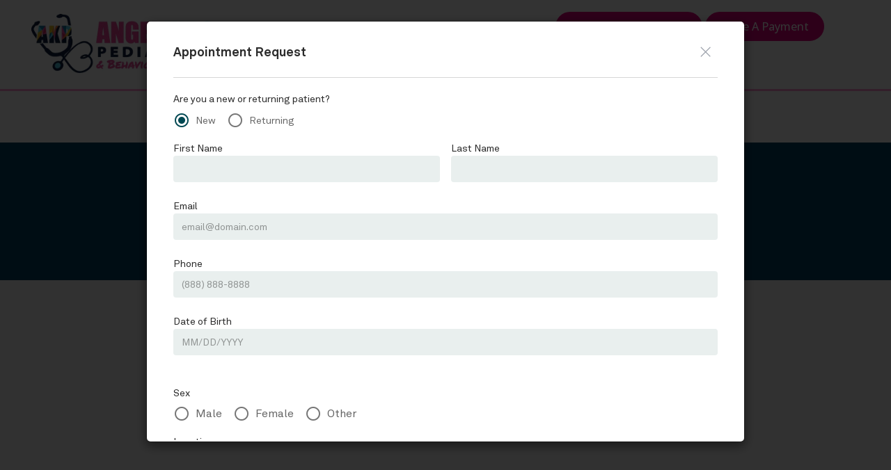

--- FILE ---
content_type: text/html
request_url: https://d2oe0ra32qx05a.cloudfront.net/?practiceUuid=ceb378d3-93ee-4c9c-aea8-48ac7bdef911&isMultiChannelEnabled=true&isStandalone=false&gaId=G-B3CNWEW0F5&practiceId=26348&originHost=https%3A%2F%2Fwww.myangelkids.com&containerId=_ay8mpbym2
body_size: 356
content:
<!DOCTYPE html><html lang="en"><head><meta charset="utf-8"><meta http-equiv="X-UA-Compatible" content="IE=edge"><meta name="viewport" content="width=device-width,initial-scale=1"><link rel="icon" href="https://ui-cdn.patientpop.com/static/images/favicons/favicon.ico"><title>widget_scheduling-wrapper-ui</title><script>// pass cypress env to from parent container to widget
      if (window.parent && window.parent.Cypress) {
        window.Cypress = window.parent.Cypress
      }</script><link href="js/chunk-2783b51b.js" rel="prefetch"><link href="js/chunk-398fdc52.js" rel="prefetch"><link href="js/chunk-d0135a2a.js" rel="prefetch"><link href="js/app.js" rel="preload" as="script"><link href="js/chunk-vendors.js" rel="preload" as="script"></head><body><noscript><strong>We're sorry but widget_scheduling-wrapper-ui doesn't work properly without JavaScript enabled. Please enable it to continue.</strong></noscript><div id="app"></div><script src="js/chunk-vendors.js"></script><script src="js/app.js"></script></body></html>

--- FILE ---
content_type: text/html
request_url: https://d1tuzlzsn166f4.cloudfront.net/?practiceUuid=ceb378d3-93ee-4c9c-aea8-48ac7bdef911&gaId=G-B3CNWEW0F5&color_palette%5Bprimary%5D=%23E14298&color_palette%5Bsecondary%5D=%237FDBFD&color_palette%5Baccent%5D=%23424242&originHost=https%3A%2F%2Fwww.myangelkids.com&containerId=_ag5vycsqq
body_size: 460
content:
<!DOCTYPE html><html lang="en"><head><meta charset="utf-8"><meta http-equiv="X-UA-Compatible" content="IE=edge"><meta name="viewport" content="width=device-width,initial-scale=1"><link rel="icon" href="https://ui-cdn.patientpop.com/static/images/favicons/favicon.ico"><title>digital-forms-ui</title><script>const params = new URLSearchParams(window.location.search)
      const lsParams = JSON.parse(localStorage.getItem('pp-widget-params-de10399c-2126-47f9-bdd1-3d35d5162e4a') || '{}')
      const practiceUuid = params.get('practiceUuid') || lsParams['practiceUuid']
      localStorage.setItem('ppAuthConfig', JSON.stringify({ practiceUuid: practiceUuid }))</script><link href="js/confirmation.js" rel="prefetch"><link href="js/error.js" rel="prefetch"><link href="js/app.js" rel="preload" as="script"><link href="js/chunk-vendors.js" rel="preload" as="script"></head><body tabindex="0"><noscript><strong>We're sorry but digital-forms-ui doesn't work properly without JavaScript enabled. Please enable it to continue.</strong></noscript><div id="app"></div><script src="js/chunk-vendors.js"></script><script src="js/app.js"></script></body></html>

--- FILE ---
content_type: text/html
request_url: https://d30uccu11nkh83.cloudfront.net/?practiceUuid=ceb378d3-93ee-4c9c-aea8-48ac7bdef911&isMultiChannelEnabled=true&isStandalone=false&gaId=G-B3CNWEW0F5&color_palette%5Bprimary%5D=%23E14298&color_palette%5Bsecondary%5D=%237FDBFD&color_palette%5Baccent%5D=%23424242&domain=https%3A%2F%2Fwww.myangelkids.com&originHost=https%3A%2F%2Fwww.myangelkids.com&containerId=_uvq1vk66s
body_size: 561
content:
<!DOCTYPE html><html lang="en"><head><meta charset="utf-8"><meta http-equiv="X-UA-Compatible" content="IE=edge"><meta name="viewport" content="width=device-width,initial-scale=1"><link rel="icon" href="https://ui-cdn.patientpop.com/static/images/favicons/favicon.ico"><title>widget_multi-channel-ui</title><link href="js/app.f301bf4a.js" rel="preload" as="script"><link href="js/chunk-vendors.2ff027e1.js" rel="preload" as="script"></head><body><noscript><strong>We're sorry but widget_multi-channel-ui doesn't work properly without JavaScript enabled. Please enable it to continue.</strong></noscript><div id="app"></div><script src="js/chunk-vendors.2ff027e1.js"></script><script src="js/app.f301bf4a.js"></script></body></html>

--- FILE ---
content_type: application/javascript
request_url: https://d2oe0ra32qx05a.cloudfront.net/js/chunk-vendors.js
body_size: 15175
content:
(window["webpackJsonp"]=window["webpackJsonp"]||[]).push([["chunk-vendors"],{"00ee":function(t,e,n){var r=n("b622"),o=r("toStringTag"),i={};i[o]="z",t.exports="[object z]"===String(i)},"01b4":function(t,e){var n=function(){this.head=null,this.tail=null};n.prototype={add:function(t){var e={item:t,next:null};this.head?this.tail.next=e:this.head=e,this.tail=e},get:function(){var t=this.head;if(t)return this.head=t.next,this.tail===t&&(this.tail=null),t.item}},t.exports=n},"0366":function(t,e,n){var r=n("e330"),o=n("59ed"),i=n("40d5"),c=r(r.bind);t.exports=function(t,e){return o(t),void 0===e?t:i?c(t,e):function(){return t.apply(e,arguments)}}},"06cf":function(t,e,n){var r=n("83ab"),o=n("c65b"),i=n("d1e7"),c=n("5c6c"),a=n("fc6a"),u=n("a04b"),f=n("1a2d"),s=n("0cfb"),d=Object.getOwnPropertyDescriptor;e.f=r?d:function(t,e){if(t=a(t),e=u(e),s)try{return d(t,e)}catch(n){}if(f(t,e))return c(!o(i.f,t,e),t[e])}},"07fa":function(t,e,n){var r=n("50c4");t.exports=function(t){return r(t.length)}},"0cfb":function(t,e,n){var r=n("83ab"),o=n("d039"),i=n("cc12");t.exports=!r&&!o((function(){return 7!=Object.defineProperty(i("div"),"a",{get:function(){return 7}}).a}))},"0d3b":function(t,e,n){var r=n("d039"),o=n("b622"),i=n("c430"),c=o("iterator");t.exports=!r((function(){var t=new URL("b?a=1&b=2&c=3","http://a"),e=t.searchParams,n="";return t.pathname="c%20d",e.forEach((function(t,r){e["delete"]("b"),n+=r+t})),i&&!t.toJSON||!e.sort||"http://a/c%20d?a=1&c=3"!==t.href||"3"!==e.get("c")||"a=1"!==String(new URLSearchParams("?a=1"))||!e[c]||"a"!==new URL("https://a@b").username||"b"!==new URLSearchParams(new URLSearchParams("a=b")).get("a")||"xn--e1aybc"!==new URL("http://тест").host||"#%D0%B1"!==new URL("http://a#б").hash||"a1c3"!==n||"x"!==new URL("http://x",void 0).host}))},"0d51":function(t,e,n){var r=n("da84"),o=r.String;t.exports=function(t){try{return o(t)}catch(e){return"Object"}}},"107c":function(t,e,n){var r=n("d039"),o=n("da84"),i=o.RegExp;t.exports=r((function(){var t=i("(?<a>b)","g");return"b"!==t.exec("b").groups.a||"bc"!=="b".replace(t,"$<a>c")}))},"129f":function(t,e){t.exports=Object.is||function(t,e){return t===e?0!==t||1/t===1/e:t!=t&&e!=e}},"14c3":function(t,e,n){var r=n("da84"),o=n("c65b"),i=n("825a"),c=n("1626"),a=n("c6b6"),u=n("9263"),f=r.TypeError;t.exports=function(t,e){var n=t.exec;if(c(n)){var r=o(n,t,e);return null!==r&&i(r),r}if("RegExp"===a(t))return o(u,t,e);throw f("RegExp#exec called on incompatible receiver")}},1626:function(t,e){t.exports=function(t){return"function"==typeof t}},"19aa":function(t,e,n){var r=n("da84"),o=n("3a9b"),i=r.TypeError;t.exports=function(t,e){if(o(e,t))return t;throw i("Incorrect invocation")}},"1a2d":function(t,e,n){var r=n("e330"),o=n("7b0b"),i=r({}.hasOwnProperty);t.exports=Object.hasOwn||function(t,e){return i(o(t),e)}},"1be4":function(t,e,n){var r=n("d066");t.exports=r("document","documentElement")},"1c7e":function(t,e,n){var r=n("b622"),o=r("iterator"),i=!1;try{var c=0,a={next:function(){return{done:!!c++}},return:function(){i=!0}};a[o]=function(){return this},Array.from(a,(function(){throw 2}))}catch(u){}t.exports=function(t,e){if(!e&&!i)return!1;var n=!1;try{var r={};r[o]=function(){return{next:function(){return{done:n=!0}}}},t(r)}catch(u){}return n}},"1cdc":function(t,e,n){var r=n("342f");t.exports=/(?:ipad|iphone|ipod).*applewebkit/i.test(r)},"1d80":function(t,e,n){var r=n("da84"),o=r.TypeError;t.exports=function(t){if(void 0==t)throw o("Can't call method on "+t);return t}},2266:function(t,e,n){var r=n("da84"),o=n("0366"),i=n("c65b"),c=n("825a"),a=n("0d51"),u=n("e95a"),f=n("07fa"),s=n("3a9b"),d=n("9a1f"),p=n("35a1"),l=n("2a62"),v=r.TypeError,h=function(t,e){this.stopped=t,this.result=e},b=h.prototype;t.exports=function(t,e,n){var r,y,g,x,m,w,S,O=n&&n.that,j=!(!n||!n.AS_ENTRIES),E=!(!n||!n.IS_ITERATOR),R=!(!n||!n.INTERRUPTED),P=o(e,O),T=function(t){return r&&l(r,"normal",t),new h(!0,t)},I=function(t){return j?(c(t),R?P(t[0],t[1],T):P(t[0],t[1])):R?P(t,T):P(t)};if(E)r=t;else{if(y=p(t),!y)throw v(a(t)+" is not iterable");if(u(y)){for(g=0,x=f(t);x>g;g++)if(m=I(t[g]),m&&s(b,m))return m;return new h(!1)}r=d(t,y)}w=r.next;while(!(S=i(w,r)).done){try{m=I(S.value)}catch(L){l(r,"throw",L)}if("object"==typeof m&&m&&s(b,m))return m}return new h(!1)}},"23cb":function(t,e,n){var r=n("5926"),o=Math.max,i=Math.min;t.exports=function(t,e){var n=r(t);return n<0?o(n+e,0):i(n,e)}},"23e7":function(t,e,n){var r=n("da84"),o=n("06cf").f,i=n("9112"),c=n("6eeb"),a=n("ce4e"),u=n("e893"),f=n("94ca");t.exports=function(t,e){var n,s,d,p,l,v,h=t.target,b=t.global,y=t.stat;if(s=b?r:y?r[h]||a(h,{}):(r[h]||{}).prototype,s)for(d in e){if(l=e[d],t.noTargetGet?(v=o(s,d),p=v&&v.value):p=s[d],n=f(b?d:h+(y?".":"#")+d,t.forced),!n&&void 0!==p){if(typeof l==typeof p)continue;u(l,p)}(t.sham||p&&p.sham)&&i(l,"sham",!0),c(s,d,l,t)}}},"241c":function(t,e,n){var r=n("ca84"),o=n("7839"),i=o.concat("length","prototype");e.f=Object.getOwnPropertyNames||function(t){return r(t,i)}},2626:function(t,e,n){"use strict";var r=n("d066"),o=n("9bf2"),i=n("b622"),c=n("83ab"),a=i("species");t.exports=function(t){var e=r(t),n=o.f;c&&e&&!e[a]&&n(e,a,{configurable:!0,get:function(){return this}})}},"2a62":function(t,e,n){var r=n("c65b"),o=n("825a"),i=n("dc4a");t.exports=function(t,e,n){var c,a;o(t);try{if(c=i(t,"return"),!c){if("throw"===e)throw n;return n}c=r(c,t)}catch(u){a=!0,c=u}if("throw"===e)throw n;if(a)throw c;return o(c),n}},"2ba4":function(t,e,n){var r=n("40d5"),o=Function.prototype,i=o.apply,c=o.call;t.exports="object"==typeof Reflect&&Reflect.apply||(r?c.bind(i):function(){return c.apply(i,arguments)})},"2cf4":function(t,e,n){var r,o,i,c,a=n("da84"),u=n("2ba4"),f=n("0366"),s=n("1626"),d=n("1a2d"),p=n("d039"),l=n("1be4"),v=n("f36a"),h=n("cc12"),b=n("d6d6"),y=n("1cdc"),g=n("605d"),x=a.setImmediate,m=a.clearImmediate,w=a.process,S=a.Dispatch,O=a.Function,j=a.MessageChannel,E=a.String,R=0,P={},T="onreadystatechange";try{r=a.location}catch(M){}var I=function(t){if(d(P,t)){var e=P[t];delete P[t],e()}},L=function(t){return function(){I(t)}},k=function(t){I(t.data)},A=function(t){a.postMessage(E(t),r.protocol+"//"+r.host)};x&&m||(x=function(t){b(arguments.length,1);var e=s(t)?t:O(t),n=v(arguments,1);return P[++R]=function(){u(e,void 0,n)},o(R),R},m=function(t){delete P[t]},g?o=function(t){w.nextTick(L(t))}:S&&S.now?o=function(t){S.now(L(t))}:j&&!y?(i=new j,c=i.port2,i.port1.onmessage=k,o=f(c.postMessage,c)):a.addEventListener&&s(a.postMessage)&&!a.importScripts&&r&&"file:"!==r.protocol&&!p(A)?(o=A,a.addEventListener("message",k,!1)):o=T in h("script")?function(t){l.appendChild(h("script"))[T]=function(){l.removeChild(this),I(t)}}:function(t){setTimeout(L(t),0)}),t.exports={set:x,clear:m}},"2d00":function(t,e,n){var r,o,i=n("da84"),c=n("342f"),a=i.process,u=i.Deno,f=a&&a.versions||u&&u.version,s=f&&f.v8;s&&(r=s.split("."),o=r[0]>0&&r[0]<4?1:+(r[0]+r[1])),!o&&c&&(r=c.match(/Edge\/(\d+)/),(!r||r[1]>=74)&&(r=c.match(/Chrome\/(\d+)/),r&&(o=+r[1]))),t.exports=o},"342f":function(t,e,n){var r=n("d066");t.exports=r("navigator","userAgent")||""},"35a1":function(t,e,n){var r=n("f5df"),o=n("dc4a"),i=n("3f8c"),c=n("b622"),a=c("iterator");t.exports=function(t){if(void 0!=t)return o(t,a)||o(t,"@@iterator")||i[r(t)]}},"37e8":function(t,e,n){var r=n("83ab"),o=n("aed9"),i=n("9bf2"),c=n("825a"),a=n("fc6a"),u=n("df75");e.f=r&&!o?Object.defineProperties:function(t,e){c(t);var n,r=a(e),o=u(e),f=o.length,s=0;while(f>s)i.f(t,n=o[s++],r[n]);return t}},"3a9b":function(t,e,n){var r=n("e330");t.exports=r({}.isPrototypeOf)},"3bbe":function(t,e,n){var r=n("da84"),o=n("1626"),i=r.String,c=r.TypeError;t.exports=function(t){if("object"==typeof t||o(t))return t;throw c("Can't set "+i(t)+" as a prototype")}},"3ca3":function(t,e,n){"use strict";var r=n("6547").charAt,o=n("577e"),i=n("69f3"),c=n("7dd0"),a="String Iterator",u=i.set,f=i.getterFor(a);c(String,"String",(function(t){u(this,{type:a,string:o(t),index:0})}),(function(){var t,e=f(this),n=e.string,o=e.index;return o>=n.length?{value:void 0,done:!0}:(t=r(n,o),e.index+=t.length,{value:t,done:!1})}))},"3f8c":function(t,e){t.exports={}},"40d5":function(t,e,n){var r=n("d039");t.exports=!r((function(){var t=function(){}.bind();return"function"!=typeof t||t.hasOwnProperty("prototype")}))},"44ad":function(t,e,n){var r=n("da84"),o=n("e330"),i=n("d039"),c=n("c6b6"),a=r.Object,u=o("".split);t.exports=i((function(){return!a("z").propertyIsEnumerable(0)}))?function(t){return"String"==c(t)?u(t,""):a(t)}:a},"44d2":function(t,e,n){var r=n("b622"),o=n("7c73"),i=n("9bf2"),c=r("unscopables"),a=Array.prototype;void 0==a[c]&&i.f(a,c,{configurable:!0,value:o(null)}),t.exports=function(t){a[c][t]=!0}},"44de":function(t,e,n){var r=n("da84");t.exports=function(t,e){var n=r.console;n&&n.error&&(1==arguments.length?n.error(t):n.error(t,e))}},4840:function(t,e,n){var r=n("825a"),o=n("5087"),i=n("b622"),c=i("species");t.exports=function(t,e){var n,i=r(t).constructor;return void 0===i||void 0==(n=r(i)[c])?e:o(n)}},"485a":function(t,e,n){var r=n("da84"),o=n("c65b"),i=n("1626"),c=n("861d"),a=r.TypeError;t.exports=function(t,e){var n,r;if("string"===e&&i(n=t.toString)&&!c(r=o(n,t)))return r;if(i(n=t.valueOf)&&!c(r=o(n,t)))return r;if("string"!==e&&i(n=t.toString)&&!c(r=o(n,t)))return r;throw a("Can't convert object to primitive value")}},4930:function(t,e,n){var r=n("2d00"),o=n("d039");t.exports=!!Object.getOwnPropertySymbols&&!o((function(){var t=Symbol();return!String(t)||!(Object(t)instanceof Symbol)||!Symbol.sham&&r&&r<41}))},"4d64":function(t,e,n){var r=n("fc6a"),o=n("23cb"),i=n("07fa"),c=function(t){return function(e,n,c){var a,u=r(e),f=i(u),s=o(c,f);if(t&&n!=n){while(f>s)if(a=u[s++],a!=a)return!0}else for(;f>s;s++)if((t||s in u)&&u[s]===n)return t||s||0;return!t&&-1}};t.exports={includes:c(!0),indexOf:c(!1)}},"4dae":function(t,e,n){var r=n("da84"),o=n("23cb"),i=n("07fa"),c=n("8418"),a=r.Array,u=Math.max;t.exports=function(t,e,n){for(var r=i(t),f=o(e,r),s=o(void 0===n?r:n,r),d=a(u(s-f,0)),p=0;f<s;f++,p++)c(d,p,t[f]);return d.length=p,d}},5087:function(t,e,n){var r=n("da84"),o=n("68ee"),i=n("0d51"),c=r.TypeError;t.exports=function(t){if(o(t))return t;throw c(i(t)+" is not a constructor")}},"50c4":function(t,e,n){var r=n("5926"),o=Math.min;t.exports=function(t){return t>0?o(r(t),9007199254740991):0}},5692:function(t,e,n){var r=n("c430"),o=n("c6cd");(t.exports=function(t,e){return o[t]||(o[t]=void 0!==e?e:{})})("versions",[]).push({version:"3.21.1",mode:r?"pure":"global",copyright:"© 2014-2022 Denis Pushkarev (zloirock.ru)",license:"https://github.com/zloirock/core-js/blob/v3.21.1/LICENSE",source:"https://github.com/zloirock/core-js"})},"56ef":function(t,e,n){var r=n("d066"),o=n("e330"),i=n("241c"),c=n("7418"),a=n("825a"),u=o([].concat);t.exports=r("Reflect","ownKeys")||function(t){var e=i.f(a(t)),n=c.f;return n?u(e,n(t)):e}},"577e":function(t,e,n){var r=n("da84"),o=n("f5df"),i=r.String;t.exports=function(t){if("Symbol"===o(t))throw TypeError("Cannot convert a Symbol value to a string");return i(t)}},5926:function(t,e){var n=Math.ceil,r=Math.floor;t.exports=function(t){var e=+t;return e!==e||0===e?0:(e>0?r:n)(e)}},"59ed":function(t,e,n){var r=n("da84"),o=n("1626"),i=n("0d51"),c=r.TypeError;t.exports=function(t){if(o(t))return t;throw c(i(t)+" is not a function")}},"5c6c":function(t,e){t.exports=function(t,e){return{enumerable:!(1&t),configurable:!(2&t),writable:!(4&t),value:e}}},"5e77":function(t,e,n){var r=n("83ab"),o=n("1a2d"),i=Function.prototype,c=r&&Object.getOwnPropertyDescriptor,a=o(i,"name"),u=a&&"something"===function(){}.name,f=a&&(!r||r&&c(i,"name").configurable);t.exports={EXISTS:a,PROPER:u,CONFIGURABLE:f}},"605d":function(t,e,n){var r=n("c6b6"),o=n("da84");t.exports="process"==r(o.process)},6069:function(t,e){t.exports="object"==typeof window},"60da":function(t,e,n){"use strict";var r=n("83ab"),o=n("e330"),i=n("c65b"),c=n("d039"),a=n("df75"),u=n("7418"),f=n("d1e7"),s=n("7b0b"),d=n("44ad"),p=Object.assign,l=Object.defineProperty,v=o([].concat);t.exports=!p||c((function(){if(r&&1!==p({b:1},p(l({},"a",{enumerable:!0,get:function(){l(this,"b",{value:3,enumerable:!1})}}),{b:2})).b)return!0;var t={},e={},n=Symbol(),o="abcdefghijklmnopqrst";return t[n]=7,o.split("").forEach((function(t){e[t]=t})),7!=p({},t)[n]||a(p({},e)).join("")!=o}))?function(t,e){var n=s(t),o=arguments.length,c=1,p=u.f,l=f.f;while(o>c){var h,b=d(arguments[c++]),y=p?v(a(b),p(b)):a(b),g=y.length,x=0;while(g>x)h=y[x++],r&&!i(l,b,h)||(n[h]=b[h])}return n}:p},6547:function(t,e,n){var r=n("e330"),o=n("5926"),i=n("577e"),c=n("1d80"),a=r("".charAt),u=r("".charCodeAt),f=r("".slice),s=function(t){return function(e,n){var r,s,d=i(c(e)),p=o(n),l=d.length;return p<0||p>=l?t?"":void 0:(r=u(d,p),r<55296||r>56319||p+1===l||(s=u(d,p+1))<56320||s>57343?t?a(d,p):r:t?f(d,p,p+2):s-56320+(r-55296<<10)+65536)}};t.exports={codeAt:s(!1),charAt:s(!0)}},"68ee":function(t,e,n){var r=n("e330"),o=n("d039"),i=n("1626"),c=n("f5df"),a=n("d066"),u=n("8925"),f=function(){},s=[],d=a("Reflect","construct"),p=/^\s*(?:class|function)\b/,l=r(p.exec),v=!p.exec(f),h=function(t){if(!i(t))return!1;try{return d(f,s,t),!0}catch(e){return!1}},b=function(t){if(!i(t))return!1;switch(c(t)){case"AsyncFunction":case"GeneratorFunction":case"AsyncGeneratorFunction":return!1}try{return v||!!l(p,u(t))}catch(e){return!0}};b.sham=!0,t.exports=!d||o((function(){var t;return h(h.call)||!h(Object)||!h((function(){t=!0}))||t}))?b:h},"69f3":function(t,e,n){var r,o,i,c=n("7f9a"),a=n("da84"),u=n("e330"),f=n("861d"),s=n("9112"),d=n("1a2d"),p=n("c6cd"),l=n("f772"),v=n("d012"),h="Object already initialized",b=a.TypeError,y=a.WeakMap,g=function(t){return i(t)?o(t):r(t,{})},x=function(t){return function(e){var n;if(!f(e)||(n=o(e)).type!==t)throw b("Incompatible receiver, "+t+" required");return n}};if(c||p.state){var m=p.state||(p.state=new y),w=u(m.get),S=u(m.has),O=u(m.set);r=function(t,e){if(S(m,t))throw new b(h);return e.facade=t,O(m,t,e),e},o=function(t){return w(m,t)||{}},i=function(t){return S(m,t)}}else{var j=l("state");v[j]=!0,r=function(t,e){if(d(t,j))throw new b(h);return e.facade=t,s(t,j,e),e},o=function(t){return d(t,j)?t[j]:{}},i=function(t){return d(t,j)}}t.exports={set:r,get:o,has:i,enforce:g,getterFor:x}},"6eeb":function(t,e,n){var r=n("da84"),o=n("1626"),i=n("1a2d"),c=n("9112"),a=n("ce4e"),u=n("8925"),f=n("69f3"),s=n("5e77").CONFIGURABLE,d=f.get,p=f.enforce,l=String(String).split("String");(t.exports=function(t,e,n,u){var f,d=!!u&&!!u.unsafe,v=!!u&&!!u.enumerable,h=!!u&&!!u.noTargetGet,b=u&&void 0!==u.name?u.name:e;o(n)&&("Symbol("===String(b).slice(0,7)&&(b="["+String(b).replace(/^Symbol\(([^)]*)\)/,"$1")+"]"),(!i(n,"name")||s&&n.name!==b)&&c(n,"name",b),f=p(n),f.source||(f.source=l.join("string"==typeof b?b:""))),t!==r?(d?!h&&t[e]&&(v=!0):delete t[e],v?t[e]=n:c(t,e,n)):v?t[e]=n:a(e,n)})(Function.prototype,"toString",(function(){return o(this)&&d(this).source||u(this)}))},7418:function(t,e){e.f=Object.getOwnPropertySymbols},7839:function(t,e){t.exports=["constructor","hasOwnProperty","isPrototypeOf","propertyIsEnumerable","toLocaleString","toString","valueOf"]},"785a":function(t,e,n){var r=n("cc12"),o=r("span").classList,i=o&&o.constructor&&o.constructor.prototype;t.exports=i===Object.prototype?void 0:i},"7b0b":function(t,e,n){var r=n("da84"),o=n("1d80"),i=r.Object;t.exports=function(t){return i(o(t))}},"7c73":function(t,e,n){var r,o=n("825a"),i=n("37e8"),c=n("7839"),a=n("d012"),u=n("1be4"),f=n("cc12"),s=n("f772"),d=">",p="<",l="prototype",v="script",h=s("IE_PROTO"),b=function(){},y=function(t){return p+v+d+t+p+"/"+v+d},g=function(t){t.write(y("")),t.close();var e=t.parentWindow.Object;return t=null,e},x=function(){var t,e=f("iframe"),n="java"+v+":";return e.style.display="none",u.appendChild(e),e.src=String(n),t=e.contentWindow.document,t.open(),t.write(y("document.F=Object")),t.close(),t.F},m=function(){try{r=new ActiveXObject("htmlfile")}catch(e){}m="undefined"!=typeof document?document.domain&&r?g(r):x():g(r);var t=c.length;while(t--)delete m[l][c[t]];return m()};a[h]=!0,t.exports=Object.create||function(t,e){var n;return null!==t?(b[l]=o(t),n=new b,b[l]=null,n[h]=t):n=m(),void 0===e?n:i.f(n,e)}},"7dd0":function(t,e,n){"use strict";var r=n("23e7"),o=n("c65b"),i=n("c430"),c=n("5e77"),a=n("1626"),u=n("9ed3"),f=n("e163"),s=n("d2bb"),d=n("d44e"),p=n("9112"),l=n("6eeb"),v=n("b622"),h=n("3f8c"),b=n("ae93"),y=c.PROPER,g=c.CONFIGURABLE,x=b.IteratorPrototype,m=b.BUGGY_SAFARI_ITERATORS,w=v("iterator"),S="keys",O="values",j="entries",E=function(){return this};t.exports=function(t,e,n,c,v,b,R){u(n,e,c);var P,T,I,L=function(t){if(t===v&&U)return U;if(!m&&t in M)return M[t];switch(t){case S:return function(){return new n(this,t)};case O:return function(){return new n(this,t)};case j:return function(){return new n(this,t)}}return function(){return new n(this)}},k=e+" Iterator",A=!1,M=t.prototype,F=M[w]||M["@@iterator"]||v&&M[v],U=!m&&F||L(v),_="Array"==e&&M.entries||F;if(_&&(P=f(_.call(new t)),P!==Object.prototype&&P.next&&(i||f(P)===x||(s?s(P,x):a(P[w])||l(P,w,E)),d(P,k,!0,!0),i&&(h[k]=E))),y&&v==O&&F&&F.name!==O&&(!i&&g?p(M,"name",O):(A=!0,U=function(){return o(F,this)})),v)if(T={values:L(O),keys:b?U:L(S),entries:L(j)},R)for(I in T)(m||A||!(I in M))&&l(M,I,T[I]);else r({target:e,proto:!0,forced:m||A},T);return i&&!R||M[w]===U||l(M,w,U,{name:v}),h[e]=U,T}},"7f9a":function(t,e,n){var r=n("da84"),o=n("1626"),i=n("8925"),c=r.WeakMap;t.exports=o(c)&&/native code/.test(i(c))},"825a":function(t,e,n){var r=n("da84"),o=n("861d"),i=r.String,c=r.TypeError;t.exports=function(t){if(o(t))return t;throw c(i(t)+" is not an object")}},"83ab":function(t,e,n){var r=n("d039");t.exports=!r((function(){return 7!=Object.defineProperty({},1,{get:function(){return 7}})[1]}))},8418:function(t,e,n){"use strict";var r=n("a04b"),o=n("9bf2"),i=n("5c6c");t.exports=function(t,e,n){var c=r(e);c in t?o.f(t,c,i(0,n)):t[c]=n}},"841c":function(t,e,n){"use strict";var r=n("c65b"),o=n("d784"),i=n("825a"),c=n("1d80"),a=n("129f"),u=n("577e"),f=n("dc4a"),s=n("14c3");o("search",(function(t,e,n){return[function(e){var n=c(this),o=void 0==e?void 0:f(e,t);return o?r(o,e,n):new RegExp(e)[t](u(n))},function(t){var r=i(this),o=u(t),c=n(e,r,o);if(c.done)return c.value;var f=r.lastIndex;a(f,0)||(r.lastIndex=0);var d=s(r,o);return a(r.lastIndex,f)||(r.lastIndex=f),null===d?-1:d.index}]}))},"861d":function(t,e,n){var r=n("1626");t.exports=function(t){return"object"==typeof t?null!==t:r(t)}},8925:function(t,e,n){var r=n("e330"),o=n("1626"),i=n("c6cd"),c=r(Function.toString);o(i.inspectSource)||(i.inspectSource=function(t){return c(t)}),t.exports=i.inspectSource},"90e3":function(t,e,n){var r=n("e330"),o=0,i=Math.random(),c=r(1..toString);t.exports=function(t){return"Symbol("+(void 0===t?"":t)+")_"+c(++o+i,36)}},9112:function(t,e,n){var r=n("83ab"),o=n("9bf2"),i=n("5c6c");t.exports=r?function(t,e,n){return o.f(t,e,i(1,n))}:function(t,e,n){return t[e]=n,t}},9263:function(t,e,n){"use strict";var r=n("c65b"),o=n("e330"),i=n("577e"),c=n("ad6d"),a=n("9f7f"),u=n("5692"),f=n("7c73"),s=n("69f3").get,d=n("fce3"),p=n("107c"),l=u("native-string-replace",String.prototype.replace),v=RegExp.prototype.exec,h=v,b=o("".charAt),y=o("".indexOf),g=o("".replace),x=o("".slice),m=function(){var t=/a/,e=/b*/g;return r(v,t,"a"),r(v,e,"a"),0!==t.lastIndex||0!==e.lastIndex}(),w=a.BROKEN_CARET,S=void 0!==/()??/.exec("")[1],O=m||S||w||d||p;O&&(h=function(t){var e,n,o,a,u,d,p,O=this,j=s(O),E=i(t),R=j.raw;if(R)return R.lastIndex=O.lastIndex,e=r(h,R,E),O.lastIndex=R.lastIndex,e;var P=j.groups,T=w&&O.sticky,I=r(c,O),L=O.source,k=0,A=E;if(T&&(I=g(I,"y",""),-1===y(I,"g")&&(I+="g"),A=x(E,O.lastIndex),O.lastIndex>0&&(!O.multiline||O.multiline&&"\n"!==b(E,O.lastIndex-1))&&(L="(?: "+L+")",A=" "+A,k++),n=new RegExp("^(?:"+L+")",I)),S&&(n=new RegExp("^"+L+"$(?!\\s)",I)),m&&(o=O.lastIndex),a=r(v,T?n:O,A),T?a?(a.input=x(a.input,k),a[0]=x(a[0],k),a.index=O.lastIndex,O.lastIndex+=a[0].length):O.lastIndex=0:m&&a&&(O.lastIndex=O.global?a.index+a[0].length:o),S&&a&&a.length>1&&r(l,a[0],n,(function(){for(u=1;u<arguments.length-2;u++)void 0===arguments[u]&&(a[u]=void 0)})),a&&P)for(a.groups=d=f(null),u=0;u<P.length;u++)p=P[u],d[p[0]]=a[p[1]];return a}),t.exports=h},"94ca":function(t,e,n){var r=n("d039"),o=n("1626"),i=/#|\.prototype\./,c=function(t,e){var n=u[a(t)];return n==s||n!=f&&(o(e)?r(e):!!e)},a=c.normalize=function(t){return String(t).replace(i,".").toLowerCase()},u=c.data={},f=c.NATIVE="N",s=c.POLYFILL="P";t.exports=c},9861:function(t,e,n){"use strict";n("e260");var r=n("23e7"),o=n("da84"),i=n("d066"),c=n("c65b"),a=n("e330"),u=n("0d3b"),f=n("6eeb"),s=n("e2cc"),d=n("d44e"),p=n("9ed3"),l=n("69f3"),v=n("19aa"),h=n("1626"),b=n("1a2d"),y=n("0366"),g=n("f5df"),x=n("825a"),m=n("861d"),w=n("577e"),S=n("7c73"),O=n("5c6c"),j=n("9a1f"),E=n("35a1"),R=n("d6d6"),P=n("b622"),T=n("addb"),I=P("iterator"),L="URLSearchParams",k=L+"Iterator",A=l.set,M=l.getterFor(L),F=l.getterFor(k),U=i("fetch"),_=i("Request"),C=i("Headers"),N=_&&_.prototype,D=C&&C.prototype,G=o.RegExp,z=o.TypeError,B=o.decodeURIComponent,q=o.encodeURIComponent,V=a("".charAt),H=a([].join),K=a([].push),W=a("".replace),Y=a([].shift),J=a([].splice),Q=a("".split),$=a("".slice),X=/\+/g,Z=Array(4),tt=function(t){return Z[t-1]||(Z[t-1]=G("((?:%[\\da-f]{2}){"+t+"})","gi"))},et=function(t){try{return B(t)}catch(e){return t}},nt=function(t){var e=W(t,X," "),n=4;try{return B(e)}catch(r){while(n)e=W(e,tt(n--),et);return e}},rt=/[!'()~]|%20/g,ot={"!":"%21","'":"%27","(":"%28",")":"%29","~":"%7E","%20":"+"},it=function(t){return ot[t]},ct=function(t){return W(q(t),rt,it)},at=p((function(t,e){A(this,{type:k,iterator:j(M(t).entries),kind:e})}),"Iterator",(function(){var t=F(this),e=t.kind,n=t.iterator.next(),r=n.value;return n.done||(n.value="keys"===e?r.key:"values"===e?r.value:[r.key,r.value]),n}),!0),ut=function(t){this.entries=[],this.url=null,void 0!==t&&(m(t)?this.parseObject(t):this.parseQuery("string"==typeof t?"?"===V(t,0)?$(t,1):t:w(t)))};ut.prototype={type:L,bindURL:function(t){this.url=t,this.update()},parseObject:function(t){var e,n,r,o,i,a,u,f=E(t);if(f){e=j(t,f),n=e.next;while(!(r=c(n,e)).done){if(o=j(x(r.value)),i=o.next,(a=c(i,o)).done||(u=c(i,o)).done||!c(i,o).done)throw z("Expected sequence with length 2");K(this.entries,{key:w(a.value),value:w(u.value)})}}else for(var s in t)b(t,s)&&K(this.entries,{key:s,value:w(t[s])})},parseQuery:function(t){if(t){var e,n,r=Q(t,"&"),o=0;while(o<r.length)e=r[o++],e.length&&(n=Q(e,"="),K(this.entries,{key:nt(Y(n)),value:nt(H(n,"="))}))}},serialize:function(){var t,e=this.entries,n=[],r=0;while(r<e.length)t=e[r++],K(n,ct(t.key)+"="+ct(t.value));return H(n,"&")},update:function(){this.entries.length=0,this.parseQuery(this.url.query)},updateURL:function(){this.url&&this.url.update()}};var ft=function(){v(this,st);var t=arguments.length>0?arguments[0]:void 0;A(this,new ut(t))},st=ft.prototype;if(s(st,{append:function(t,e){R(arguments.length,2);var n=M(this);K(n.entries,{key:w(t),value:w(e)}),n.updateURL()},delete:function(t){R(arguments.length,1);var e=M(this),n=e.entries,r=w(t),o=0;while(o<n.length)n[o].key===r?J(n,o,1):o++;e.updateURL()},get:function(t){R(arguments.length,1);for(var e=M(this).entries,n=w(t),r=0;r<e.length;r++)if(e[r].key===n)return e[r].value;return null},getAll:function(t){R(arguments.length,1);for(var e=M(this).entries,n=w(t),r=[],o=0;o<e.length;o++)e[o].key===n&&K(r,e[o].value);return r},has:function(t){R(arguments.length,1);var e=M(this).entries,n=w(t),r=0;while(r<e.length)if(e[r++].key===n)return!0;return!1},set:function(t,e){R(arguments.length,1);for(var n,r=M(this),o=r.entries,i=!1,c=w(t),a=w(e),u=0;u<o.length;u++)n=o[u],n.key===c&&(i?J(o,u--,1):(i=!0,n.value=a));i||K(o,{key:c,value:a}),r.updateURL()},sort:function(){var t=M(this);T(t.entries,(function(t,e){return t.key>e.key?1:-1})),t.updateURL()},forEach:function(t){var e,n=M(this).entries,r=y(t,arguments.length>1?arguments[1]:void 0),o=0;while(o<n.length)e=n[o++],r(e.value,e.key,this)},keys:function(){return new at(this,"keys")},values:function(){return new at(this,"values")},entries:function(){return new at(this,"entries")}},{enumerable:!0}),f(st,I,st.entries,{name:"entries"}),f(st,"toString",(function(){return M(this).serialize()}),{enumerable:!0}),d(ft,L),r({global:!0,forced:!u},{URLSearchParams:ft}),!u&&h(C)){var dt=a(D.has),pt=a(D.set),lt=function(t){if(m(t)){var e,n=t.body;if(g(n)===L)return e=t.headers?new C(t.headers):new C,dt(e,"content-type")||pt(e,"content-type","application/x-www-form-urlencoded;charset=UTF-8"),S(t,{body:O(0,w(n)),headers:O(0,e)})}return t};if(h(U)&&r({global:!0,enumerable:!0,forced:!0},{fetch:function(t){return U(t,arguments.length>1?lt(arguments[1]):{})}}),h(_)){var vt=function(t){return v(this,N),new _(t,arguments.length>1?lt(arguments[1]):{})};N.constructor=vt,vt.prototype=N,r({global:!0,forced:!0},{Request:vt})}}t.exports={URLSearchParams:ft,getState:M}},"9a1f":function(t,e,n){var r=n("da84"),o=n("c65b"),i=n("59ed"),c=n("825a"),a=n("0d51"),u=n("35a1"),f=r.TypeError;t.exports=function(t,e){var n=arguments.length<2?u(t):e;if(i(n))return c(o(n,t));throw f(a(t)+" is not iterable")}},"9bf2":function(t,e,n){var r=n("da84"),o=n("83ab"),i=n("0cfb"),c=n("aed9"),a=n("825a"),u=n("a04b"),f=r.TypeError,s=Object.defineProperty,d=Object.getOwnPropertyDescriptor,p="enumerable",l="configurable",v="writable";e.f=o?c?function(t,e,n){if(a(t),e=u(e),a(n),"function"===typeof t&&"prototype"===e&&"value"in n&&v in n&&!n[v]){var r=d(t,e);r&&r[v]&&(t[e]=n.value,n={configurable:l in n?n[l]:r[l],enumerable:p in n?n[p]:r[p],writable:!1})}return s(t,e,n)}:s:function(t,e,n){if(a(t),e=u(e),a(n),i)try{return s(t,e,n)}catch(r){}if("get"in n||"set"in n)throw f("Accessors not supported");return"value"in n&&(t[e]=n.value),t}},"9ed3":function(t,e,n){"use strict";var r=n("ae93").IteratorPrototype,o=n("7c73"),i=n("5c6c"),c=n("d44e"),a=n("3f8c"),u=function(){return this};t.exports=function(t,e,n,f){var s=e+" Iterator";return t.prototype=o(r,{next:i(+!f,n)}),c(t,s,!1,!0),a[s]=u,t}},"9f7f":function(t,e,n){var r=n("d039"),o=n("da84"),i=o.RegExp,c=r((function(){var t=i("a","y");return t.lastIndex=2,null!=t.exec("abcd")})),a=c||r((function(){return!i("a","y").sticky})),u=c||r((function(){var t=i("^r","gy");return t.lastIndex=2,null!=t.exec("str")}));t.exports={BROKEN_CARET:u,MISSED_STICKY:a,UNSUPPORTED_Y:c}},a04b:function(t,e,n){var r=n("c04e"),o=n("d9b5");t.exports=function(t){var e=r(t,"string");return o(e)?e:e+""}},a4b4:function(t,e,n){var r=n("342f");t.exports=/web0s(?!.*chrome)/i.test(r)},a79d:function(t,e,n){"use strict";var r=n("23e7"),o=n("c430"),i=n("fea9"),c=n("d039"),a=n("d066"),u=n("1626"),f=n("4840"),s=n("cdf9"),d=n("6eeb"),p=!!i&&c((function(){i.prototype["finally"].call({then:function(){}},(function(){}))}));if(r({target:"Promise",proto:!0,real:!0,forced:p},{finally:function(t){var e=f(this,a("Promise")),n=u(t);return this.then(n?function(n){return s(e,t()).then((function(){return n}))}:t,n?function(n){return s(e,t()).then((function(){throw n}))}:t)}}),!o&&u(i)){var l=a("Promise").prototype["finally"];i.prototype["finally"]!==l&&d(i.prototype,"finally",l,{unsafe:!0})}},ac1f:function(t,e,n){"use strict";var r=n("23e7"),o=n("9263");r({target:"RegExp",proto:!0,forced:/./.exec!==o},{exec:o})},ad6d:function(t,e,n){"use strict";var r=n("825a");t.exports=function(){var t=r(this),e="";return t.global&&(e+="g"),t.ignoreCase&&(e+="i"),t.multiline&&(e+="m"),t.dotAll&&(e+="s"),t.unicode&&(e+="u"),t.sticky&&(e+="y"),e}},addb:function(t,e,n){var r=n("4dae"),o=Math.floor,i=function(t,e){var n=t.length,u=o(n/2);return n<8?c(t,e):a(t,i(r(t,0,u),e),i(r(t,u),e),e)},c=function(t,e){var n,r,o=t.length,i=1;while(i<o){r=i,n=t[i];while(r&&e(t[r-1],n)>0)t[r]=t[--r];r!==i++&&(t[r]=n)}return t},a=function(t,e,n,r){var o=e.length,i=n.length,c=0,a=0;while(c<o||a<i)t[c+a]=c<o&&a<i?r(e[c],n[a])<=0?e[c++]:n[a++]:c<o?e[c++]:n[a++];return t};t.exports=i},ae93:function(t,e,n){"use strict";var r,o,i,c=n("d039"),a=n("1626"),u=n("7c73"),f=n("e163"),s=n("6eeb"),d=n("b622"),p=n("c430"),l=d("iterator"),v=!1;[].keys&&(i=[].keys(),"next"in i?(o=f(f(i)),o!==Object.prototype&&(r=o)):v=!0);var h=void 0==r||c((function(){var t={};return r[l].call(t)!==t}));h?r={}:p&&(r=u(r)),a(r[l])||s(r,l,(function(){return this})),t.exports={IteratorPrototype:r,BUGGY_SAFARI_ITERATORS:v}},aed9:function(t,e,n){var r=n("83ab"),o=n("d039");t.exports=r&&o((function(){return 42!=Object.defineProperty((function(){}),"prototype",{value:42,writable:!1}).prototype}))},b041:function(t,e,n){"use strict";var r=n("00ee"),o=n("f5df");t.exports=r?{}.toString:function(){return"[object "+o(this)+"]"}},b575:function(t,e,n){var r,o,i,c,a,u,f,s,d=n("da84"),p=n("0366"),l=n("06cf").f,v=n("2cf4").set,h=n("1cdc"),b=n("d4c3"),y=n("a4b4"),g=n("605d"),x=d.MutationObserver||d.WebKitMutationObserver,m=d.document,w=d.process,S=d.Promise,O=l(d,"queueMicrotask"),j=O&&O.value;j||(r=function(){var t,e;g&&(t=w.domain)&&t.exit();while(o){e=o.fn,o=o.next;try{e()}catch(n){throw o?c():i=void 0,n}}i=void 0,t&&t.enter()},h||g||y||!x||!m?!b&&S&&S.resolve?(f=S.resolve(void 0),f.constructor=S,s=p(f.then,f),c=function(){s(r)}):g?c=function(){w.nextTick(r)}:(v=p(v,d),c=function(){v(r)}):(a=!0,u=m.createTextNode(""),new x(r).observe(u,{characterData:!0}),c=function(){u.data=a=!a})),t.exports=j||function(t){var e={fn:t,next:void 0};i&&(i.next=e),o||(o=e,c()),i=e}},b622:function(t,e,n){var r=n("da84"),o=n("5692"),i=n("1a2d"),c=n("90e3"),a=n("4930"),u=n("fdbf"),f=o("wks"),s=r.Symbol,d=s&&s["for"],p=u?s:s&&s.withoutSetter||c;t.exports=function(t){if(!i(f,t)||!a&&"string"!=typeof f[t]){var e="Symbol."+t;a&&i(s,t)?f[t]=s[t]:f[t]=u&&d?d(e):p(e)}return f[t]}},c04e:function(t,e,n){var r=n("da84"),o=n("c65b"),i=n("861d"),c=n("d9b5"),a=n("dc4a"),u=n("485a"),f=n("b622"),s=r.TypeError,d=f("toPrimitive");t.exports=function(t,e){if(!i(t)||c(t))return t;var n,r=a(t,d);if(r){if(void 0===e&&(e="default"),n=o(r,t,e),!i(n)||c(n))return n;throw s("Can't convert object to primitive value")}return void 0===e&&(e="number"),u(t,e)}},c430:function(t,e){t.exports=!1},c65b:function(t,e,n){var r=n("40d5"),o=Function.prototype.call;t.exports=r?o.bind(o):function(){return o.apply(o,arguments)}},c6b6:function(t,e,n){var r=n("e330"),o=r({}.toString),i=r("".slice);t.exports=function(t){return i(o(t),8,-1)}},c6cd:function(t,e,n){var r=n("da84"),o=n("ce4e"),i="__core-js_shared__",c=r[i]||o(i,{});t.exports=c},c8ba:function(t,e){var n;n=function(){return this}();try{n=n||new Function("return this")()}catch(r){"object"===typeof window&&(n=window)}t.exports=n},ca84:function(t,e,n){var r=n("e330"),o=n("1a2d"),i=n("fc6a"),c=n("4d64").indexOf,a=n("d012"),u=r([].push);t.exports=function(t,e){var n,r=i(t),f=0,s=[];for(n in r)!o(a,n)&&o(r,n)&&u(s,n);while(e.length>f)o(r,n=e[f++])&&(~c(s,n)||u(s,n));return s}},cc12:function(t,e,n){var r=n("da84"),o=n("861d"),i=r.document,c=o(i)&&o(i.createElement);t.exports=function(t){return c?i.createElement(t):{}}},cca6:function(t,e,n){var r=n("23e7"),o=n("60da");r({target:"Object",stat:!0,forced:Object.assign!==o},{assign:o})},cdf9:function(t,e,n){var r=n("825a"),o=n("861d"),i=n("f069");t.exports=function(t,e){if(r(t),o(e)&&e.constructor===t)return e;var n=i.f(t),c=n.resolve;return c(e),n.promise}},ce4e:function(t,e,n){var r=n("da84"),o=Object.defineProperty;t.exports=function(t,e){try{o(r,t,{value:e,configurable:!0,writable:!0})}catch(n){r[t]=e}return e}},d012:function(t,e){t.exports={}},d039:function(t,e){t.exports=function(t){try{return!!t()}catch(e){return!0}}},d066:function(t,e,n){var r=n("da84"),o=n("1626"),i=function(t){return o(t)?t:void 0};t.exports=function(t,e){return arguments.length<2?i(r[t]):r[t]&&r[t][e]}},d1e7:function(t,e,n){"use strict";var r={}.propertyIsEnumerable,o=Object.getOwnPropertyDescriptor,i=o&&!r.call({1:2},1);e.f=i?function(t){var e=o(this,t);return!!e&&e.enumerable}:r},d2bb:function(t,e,n){var r=n("e330"),o=n("825a"),i=n("3bbe");t.exports=Object.setPrototypeOf||("__proto__"in{}?function(){var t,e=!1,n={};try{t=r(Object.getOwnPropertyDescriptor(Object.prototype,"__proto__").set),t(n,[]),e=n instanceof Array}catch(c){}return function(n,r){return o(n),i(r),e?t(n,r):n.__proto__=r,n}}():void 0)},d3b7:function(t,e,n){var r=n("00ee"),o=n("6eeb"),i=n("b041");r||o(Object.prototype,"toString",i,{unsafe:!0})},d44e:function(t,e,n){var r=n("9bf2").f,o=n("1a2d"),i=n("b622"),c=i("toStringTag");t.exports=function(t,e,n){t&&!n&&(t=t.prototype),t&&!o(t,c)&&r(t,c,{configurable:!0,value:e})}},d4c3:function(t,e,n){var r=n("342f"),o=n("da84");t.exports=/ipad|iphone|ipod/i.test(r)&&void 0!==o.Pebble},d6d6:function(t,e,n){var r=n("da84"),o=r.TypeError;t.exports=function(t,e){if(t<e)throw o("Not enough arguments");return t}},d784:function(t,e,n){"use strict";n("ac1f");var r=n("e330"),o=n("6eeb"),i=n("9263"),c=n("d039"),a=n("b622"),u=n("9112"),f=a("species"),s=RegExp.prototype;t.exports=function(t,e,n,d){var p=a(t),l=!c((function(){var e={};return e[p]=function(){return 7},7!=""[t](e)})),v=l&&!c((function(){var e=!1,n=/a/;return"split"===t&&(n={},n.constructor={},n.constructor[f]=function(){return n},n.flags="",n[p]=/./[p]),n.exec=function(){return e=!0,null},n[p](""),!e}));if(!l||!v||n){var h=r(/./[p]),b=e(p,""[t],(function(t,e,n,o,c){var a=r(t),u=e.exec;return u===i||u===s.exec?l&&!c?{done:!0,value:h(e,n,o)}:{done:!0,value:a(n,e,o)}:{done:!1}}));o(String.prototype,t,b[0]),o(s,p,b[1])}d&&u(s[p],"sham",!0)}},d9b5:function(t,e,n){var r=n("da84"),o=n("d066"),i=n("1626"),c=n("3a9b"),a=n("fdbf"),u=r.Object;t.exports=a?function(t){return"symbol"==typeof t}:function(t){var e=o("Symbol");return i(e)&&c(e.prototype,u(t))}},da84:function(t,e,n){(function(e){var n=function(t){return t&&t.Math==Math&&t};t.exports=n("object"==typeof globalThis&&globalThis)||n("object"==typeof window&&window)||n("object"==typeof self&&self)||n("object"==typeof e&&e)||function(){return this}()||Function("return this")()}).call(this,n("c8ba"))},dc4a:function(t,e,n){var r=n("59ed");t.exports=function(t,e){var n=t[e];return null==n?void 0:r(n)}},ddb0:function(t,e,n){var r=n("da84"),o=n("fdbc"),i=n("785a"),c=n("e260"),a=n("9112"),u=n("b622"),f=u("iterator"),s=u("toStringTag"),d=c.values,p=function(t,e){if(t){if(t[f]!==d)try{a(t,f,d)}catch(r){t[f]=d}if(t[s]||a(t,s,e),o[e])for(var n in c)if(t[n]!==c[n])try{a(t,n,c[n])}catch(r){t[n]=c[n]}}};for(var l in o)p(r[l]&&r[l].prototype,l);p(i,"DOMTokenList")},df75:function(t,e,n){var r=n("ca84"),o=n("7839");t.exports=Object.keys||function(t){return r(t,o)}},e163:function(t,e,n){var r=n("da84"),o=n("1a2d"),i=n("1626"),c=n("7b0b"),a=n("f772"),u=n("e177"),f=a("IE_PROTO"),s=r.Object,d=s.prototype;t.exports=u?s.getPrototypeOf:function(t){var e=c(t);if(o(e,f))return e[f];var n=e.constructor;return i(n)&&e instanceof n?n.prototype:e instanceof s?d:null}},e177:function(t,e,n){var r=n("d039");t.exports=!r((function(){function t(){}return t.prototype.constructor=null,Object.getPrototypeOf(new t)!==t.prototype}))},e260:function(t,e,n){"use strict";var r=n("fc6a"),o=n("44d2"),i=n("3f8c"),c=n("69f3"),a=n("9bf2").f,u=n("7dd0"),f=n("c430"),s=n("83ab"),d="Array Iterator",p=c.set,l=c.getterFor(d);t.exports=u(Array,"Array",(function(t,e){p(this,{type:d,target:r(t),index:0,kind:e})}),(function(){var t=l(this),e=t.target,n=t.kind,r=t.index++;return!e||r>=e.length?(t.target=void 0,{value:void 0,done:!0}):"keys"==n?{value:r,done:!1}:"values"==n?{value:e[r],done:!1}:{value:[r,e[r]],done:!1}}),"values");var v=i.Arguments=i.Array;if(o("keys"),o("values"),o("entries"),!f&&s&&"values"!==v.name)try{a(v,"name",{value:"values"})}catch(h){}},e2cc:function(t,e,n){var r=n("6eeb");t.exports=function(t,e,n){for(var o in e)r(t,o,e[o],n);return t}},e330:function(t,e,n){var r=n("40d5"),o=Function.prototype,i=o.bind,c=o.call,a=r&&i.bind(c,c);t.exports=r?function(t){return t&&a(t)}:function(t){return t&&function(){return c.apply(t,arguments)}}},e667:function(t,e){t.exports=function(t){try{return{error:!1,value:t()}}catch(e){return{error:!0,value:e}}}},e6cf:function(t,e,n){"use strict";var r,o,i,c,a=n("23e7"),u=n("c430"),f=n("da84"),s=n("d066"),d=n("c65b"),p=n("fea9"),l=n("6eeb"),v=n("e2cc"),h=n("d2bb"),b=n("d44e"),y=n("2626"),g=n("59ed"),x=n("1626"),m=n("861d"),w=n("19aa"),S=n("8925"),O=n("2266"),j=n("1c7e"),E=n("4840"),R=n("2cf4").set,P=n("b575"),T=n("cdf9"),I=n("44de"),L=n("f069"),k=n("e667"),A=n("01b4"),M=n("69f3"),F=n("94ca"),U=n("b622"),_=n("6069"),C=n("605d"),N=n("2d00"),D=U("species"),G="Promise",z=M.getterFor(G),B=M.set,q=M.getterFor(G),V=p&&p.prototype,H=p,K=V,W=f.TypeError,Y=f.document,J=f.process,Q=L.f,$=Q,X=!!(Y&&Y.createEvent&&f.dispatchEvent),Z=x(f.PromiseRejectionEvent),tt="unhandledrejection",et="rejectionhandled",nt=0,rt=1,ot=2,it=1,ct=2,at=!1,ut=F(G,(function(){var t=S(H),e=t!==String(H);if(!e&&66===N)return!0;if(u&&!K["finally"])return!0;if(N>=51&&/native code/.test(t))return!1;var n=new H((function(t){t(1)})),r=function(t){t((function(){}),(function(){}))},o=n.constructor={};return o[D]=r,at=n.then((function(){}))instanceof r,!at||!e&&_&&!Z})),ft=ut||!j((function(t){H.all(t)["catch"]((function(){}))})),st=function(t){var e;return!(!m(t)||!x(e=t.then))&&e},dt=function(t,e){var n,r,o,i=e.value,c=e.state==rt,a=c?t.ok:t.fail,u=t.resolve,f=t.reject,s=t.domain;try{a?(c||(e.rejection===ct&&bt(e),e.rejection=it),!0===a?n=i:(s&&s.enter(),n=a(i),s&&(s.exit(),o=!0)),n===t.promise?f(W("Promise-chain cycle")):(r=st(n))?d(r,n,u,f):u(n)):f(i)}catch(p){s&&!o&&s.exit(),f(p)}},pt=function(t,e){t.notified||(t.notified=!0,P((function(){var n,r=t.reactions;while(n=r.get())dt(n,t);t.notified=!1,e&&!t.rejection&&vt(t)})))},lt=function(t,e,n){var r,o;X?(r=Y.createEvent("Event"),r.promise=e,r.reason=n,r.initEvent(t,!1,!0),f.dispatchEvent(r)):r={promise:e,reason:n},!Z&&(o=f["on"+t])?o(r):t===tt&&I("Unhandled promise rejection",n)},vt=function(t){d(R,f,(function(){var e,n=t.facade,r=t.value,o=ht(t);if(o&&(e=k((function(){C?J.emit("unhandledRejection",r,n):lt(tt,n,r)})),t.rejection=C||ht(t)?ct:it,e.error))throw e.value}))},ht=function(t){return t.rejection!==it&&!t.parent},bt=function(t){d(R,f,(function(){var e=t.facade;C?J.emit("rejectionHandled",e):lt(et,e,t.value)}))},yt=function(t,e,n){return function(r){t(e,r,n)}},gt=function(t,e,n){t.done||(t.done=!0,n&&(t=n),t.value=e,t.state=ot,pt(t,!0))},xt=function(t,e,n){if(!t.done){t.done=!0,n&&(t=n);try{if(t.facade===e)throw W("Promise can't be resolved itself");var r=st(e);r?P((function(){var n={done:!1};try{d(r,e,yt(xt,n,t),yt(gt,n,t))}catch(o){gt(n,o,t)}})):(t.value=e,t.state=rt,pt(t,!1))}catch(o){gt({done:!1},o,t)}}};if(ut&&(H=function(t){w(this,K),g(t),d(r,this);var e=z(this);try{t(yt(xt,e),yt(gt,e))}catch(n){gt(e,n)}},K=H.prototype,r=function(t){B(this,{type:G,done:!1,notified:!1,parent:!1,reactions:new A,rejection:!1,state:nt,value:void 0})},r.prototype=v(K,{then:function(t,e){var n=q(this),r=Q(E(this,H));return n.parent=!0,r.ok=!x(t)||t,r.fail=x(e)&&e,r.domain=C?J.domain:void 0,n.state==nt?n.reactions.add(r):P((function(){dt(r,n)})),r.promise},catch:function(t){return this.then(void 0,t)}}),o=function(){var t=new r,e=z(t);this.promise=t,this.resolve=yt(xt,e),this.reject=yt(gt,e)},L.f=Q=function(t){return t===H||t===i?new o(t):$(t)},!u&&x(p)&&V!==Object.prototype)){c=V.then,at||(l(V,"then",(function(t,e){var n=this;return new H((function(t,e){d(c,n,t,e)})).then(t,e)}),{unsafe:!0}),l(V,"catch",K["catch"],{unsafe:!0}));try{delete V.constructor}catch(mt){}h&&h(V,K)}a({global:!0,wrap:!0,forced:ut},{Promise:H}),b(H,G,!1,!0),y(G),i=s(G),a({target:G,stat:!0,forced:ut},{reject:function(t){var e=Q(this);return d(e.reject,void 0,t),e.promise}}),a({target:G,stat:!0,forced:u||ut},{resolve:function(t){return T(u&&this===i?H:this,t)}}),a({target:G,stat:!0,forced:ft},{all:function(t){var e=this,n=Q(e),r=n.resolve,o=n.reject,i=k((function(){var n=g(e.resolve),i=[],c=0,a=1;O(t,(function(t){var u=c++,f=!1;a++,d(n,e,t).then((function(t){f||(f=!0,i[u]=t,--a||r(i))}),o)})),--a||r(i)}));return i.error&&o(i.value),n.promise},race:function(t){var e=this,n=Q(e),r=n.reject,o=k((function(){var o=g(e.resolve);O(t,(function(t){d(o,e,t).then(n.resolve,r)}))}));return o.error&&r(o.value),n.promise}})},e893:function(t,e,n){var r=n("1a2d"),o=n("56ef"),i=n("06cf"),c=n("9bf2");t.exports=function(t,e,n){for(var a=o(e),u=c.f,f=i.f,s=0;s<a.length;s++){var d=a[s];r(t,d)||n&&r(n,d)||u(t,d,f(e,d))}}},e95a:function(t,e,n){var r=n("b622"),o=n("3f8c"),i=r("iterator"),c=Array.prototype;t.exports=function(t){return void 0!==t&&(o.Array===t||c[i]===t)}},f069:function(t,e,n){"use strict";var r=n("59ed"),o=function(t){var e,n;this.promise=new t((function(t,r){if(void 0!==e||void 0!==n)throw TypeError("Bad Promise constructor");e=t,n=r})),this.resolve=r(e),this.reject=r(n)};t.exports.f=function(t){return new o(t)}},f36a:function(t,e,n){var r=n("e330");t.exports=r([].slice)},f5df:function(t,e,n){var r=n("da84"),o=n("00ee"),i=n("1626"),c=n("c6b6"),a=n("b622"),u=a("toStringTag"),f=r.Object,s="Arguments"==c(function(){return arguments}()),d=function(t,e){try{return t[e]}catch(n){}};t.exports=o?c:function(t){var e,n,r;return void 0===t?"Undefined":null===t?"Null":"string"==typeof(n=d(e=f(t),u))?n:s?c(e):"Object"==(r=c(e))&&i(e.callee)?"Arguments":r}},f772:function(t,e,n){var r=n("5692"),o=n("90e3"),i=r("keys");t.exports=function(t){return i[t]||(i[t]=o(t))}},fc6a:function(t,e,n){var r=n("44ad"),o=n("1d80");t.exports=function(t){return r(o(t))}},fce3:function(t,e,n){var r=n("d039"),o=n("da84"),i=o.RegExp;t.exports=r((function(){var t=i(".","s");return!(t.dotAll&&t.exec("\n")&&"s"===t.flags)}))},fdbc:function(t,e){t.exports={CSSRuleList:0,CSSStyleDeclaration:0,CSSValueList:0,ClientRectList:0,DOMRectList:0,DOMStringList:0,DOMTokenList:1,DataTransferItemList:0,FileList:0,HTMLAllCollection:0,HTMLCollection:0,HTMLFormElement:0,HTMLSelectElement:0,MediaList:0,MimeTypeArray:0,NamedNodeMap:0,NodeList:1,PaintRequestList:0,Plugin:0,PluginArray:0,SVGLengthList:0,SVGNumberList:0,SVGPathSegList:0,SVGPointList:0,SVGStringList:0,SVGTransformList:0,SourceBufferList:0,StyleSheetList:0,TextTrackCueList:0,TextTrackList:0,TouchList:0}},fdbf:function(t,e,n){var r=n("4930");t.exports=r&&!Symbol.sham&&"symbol"==typeof Symbol.iterator},fea9:function(t,e,n){var r=n("da84");t.exports=r.Promise}}]);
//# sourceMappingURL=chunk-vendors.js.map

--- FILE ---
content_type: application/javascript
request_url: https://d1tuzlzsn166f4.cloudfront.net/js/app.js
body_size: 8511
content:
(function(e){function t(t){for(var n,a,s=t[0],l=t[1],u=t[2],c=0,f=[];c<s.length;c++)a=s[c],Object.prototype.hasOwnProperty.call(i,a)&&i[a]&&f.push(i[a][0]),i[a]=0;for(n in l)Object.prototype.hasOwnProperty.call(l,n)&&(e[n]=l[n]);d&&d(t);while(f.length)f.shift()();return o.push.apply(o,u||[]),r()}function r(){for(var e,t=0;t<o.length;t++){for(var r=o[t],n=!0,a=1;a<r.length;a++){var l=r[a];0!==i[l]&&(n=!1)}n&&(o.splice(t--,1),e=s(s.s=r[0]))}return e}var n={},i={app:0},o=[];function a(e){return s.p+"js/"+({confirmation:"confirmation",error:"error"}[e]||e)+".js"}function s(t){if(n[t])return n[t].exports;var r=n[t]={i:t,l:!1,exports:{}};return e[t].call(r.exports,r,r.exports,s),r.l=!0,r.exports}s.e=function(e){var t=[],r=i[e];if(0!==r)if(r)t.push(r[2]);else{var n=new Promise((function(t,n){r=i[e]=[t,n]}));t.push(r[2]=n);var o,l=document.createElement("script");l.charset="utf-8",l.timeout=120,s.nc&&l.setAttribute("nonce",s.nc),l.src=a(e);var u=new Error;o=function(t){l.onerror=l.onload=null,clearTimeout(c);var r=i[e];if(0!==r){if(r){var n=t&&("load"===t.type?"missing":t.type),o=t&&t.target&&t.target.src;u.message="Loading chunk "+e+" failed.\n("+n+": "+o+")",u.name="ChunkLoadError",u.type=n,u.request=o,r[1](u)}i[e]=void 0}};var c=setTimeout((function(){o({type:"timeout",target:l})}),12e4);l.onerror=l.onload=o,document.head.appendChild(l)}return Promise.all(t)},s.m=e,s.c=n,s.d=function(e,t,r){s.o(e,t)||Object.defineProperty(e,t,{enumerable:!0,get:r})},s.r=function(e){"undefined"!==typeof Symbol&&Symbol.toStringTag&&Object.defineProperty(e,Symbol.toStringTag,{value:"Module"}),Object.defineProperty(e,"__esModule",{value:!0})},s.t=function(e,t){if(1&t&&(e=s(e)),8&t)return e;if(4&t&&"object"===typeof e&&e&&e.__esModule)return e;var r=Object.create(null);if(s.r(r),Object.defineProperty(r,"default",{enumerable:!0,value:e}),2&t&&"string"!=typeof e)for(var n in e)s.d(r,n,function(t){return e[t]}.bind(null,n));return r},s.n=function(e){var t=e&&e.__esModule?function(){return e["default"]}:function(){return e};return s.d(t,"a",t),t},s.o=function(e,t){return Object.prototype.hasOwnProperty.call(e,t)},s.p="",s.oe=function(e){throw console.error(e),e};var l=window["webpackJsonp"]=window["webpackJsonp"]||[],u=l.push.bind(l);l.push=t,l=l.slice();for(var c=0;c<l.length;c++)t(l[c]);var d=u;o.push([0,"chunk-vendors"]),r()})({0:function(e,t,r){e.exports=r("56d7")},"0503":function(e,t,r){var n=r("3939");n.__esModule&&(n=n.default),"string"===typeof n&&(n=[[e.i,n,""]]),n.locals&&(e.exports=n.locals);var i=r("499e").default;i("7fabc414",n,!0,{sourceMap:!1,shadowMode:!1})},"06c9":function(e,t,r){"use strict";r("ce6f")},"076b":function(e,t,r){"use strict";r("a8c1")},"09c1":function(e,t,r){var n=r("6be7");n.__esModule&&(n=n.default),"string"===typeof n&&(n=[[e.i,n,""]]),n.locals&&(e.exports=n.locals);var i=r("499e").default;i("db79dec4",n,!0,{sourceMap:!1,shadowMode:!1})},3939:function(e,t,r){var n=r("24fb");t=n(!1),t.push([e.i,'.forms-nav[data-v-3aa83f31]{position:fixed;top:0;width:calc(100% - 1.5em)}@media (min-width:600px){.forms-nav[data-v-3aa83f31]{margin-top:var(--forms-nav-margin-top,0);position:sticky;top:1em;transition:margin .2s;width:100%}}.forms-nav__list[data-v-3aa83f31]{list-style:none}.forms-nav__item[data-v-3aa83f31]{display:none;position:relative}@media (max-width:600px){.forms-nav:hover .forms-nav__item[data-v-3aa83f31]{display:flex;margin-bottom:1em}}@media (min-width:600px){.forms-nav__item[data-v-3aa83f31]{display:flex;margin-bottom:1em}}.forms-nav__item[data-v-3aa83f31]:before{background:#d6d6d6;content:"";display:block;height:calc(100% + 1em);left:1.425em;position:absolute;top:0;width:2px;z-index:0}@media (max-width:600px){.forms-nav__item[data-v-3aa83f31]:before{display:none}.forms-nav:hover .forms-nav__item[data-v-3aa83f31]:before{display:block}}.forms-nav__item[data-v-3aa83f31]:last-child:before{height:100%}.forms-nav__item--current[data-v-3aa83f31]{--status-color:#079cb2}@media (max-width:600px){.forms-nav__item--current[data-v-3aa83f31]{display:flex}}.forms-nav__item--complete[data-v-3aa83f31]{--status-color:#3fa266}.forms-nav__item__icon[data-v-3aa83f31]{background:var(--status-color,#d6d6d6);border-radius:50%;color:#fff;text-align:center;z-index:0}.forms-nav__item__title[data-v-3aa83f31]{color:var(--status-color,#545454)}.forms-nav__item__counter[data-v-3aa83f31]{color:#9a9a9a}.forms-nav__item__counter[data-v-3aa83f31]:first-letter{color:#545454;font-size:1.1em;font-weight:bolder}',""]),e.exports=t},"3e97":function(e,t,r){"use strict";r("0503")},"56d7":function(e,t,r){"use strict";r.r(t);var n={};r.r(n),r.d(n,"decryptToken",(function(){return ve})),r.d(n,"getFormData",(function(){return he})),r.d(n,"getAppointmentForms",(function(){return be})),r.d(n,"getPatientTypeForms",(function(){return ge})),r.d(n,"submitForm",(function(){return _e}));var i=r("5530"),o=(r("e260"),r("e6cf"),r("cca6"),r("a79d"),r("2b0e")),a=function(){var e=this,t=e.$createElement,r=e._self._c||t;return r("pp-app",[r("router-view"),r("pp-snack-bar",{attrs:{"snack-message":e.snackMessage}})],1)},s=[],l=r("2f62"),u=r("b65d"),c={name:"App",data:function(){return{}},computed:Object(i["a"])({},Object(l["c"])({snackMessage:"ui/snackMessage"})),mounted:function(){try{Object(u["reportLoadedSuccessfully"])("portal.digital-registration")}catch(e){this.setSnackMessage({message:"Error loading",status:"error"}),this.$ppAnalytics.trackEvent({action:"api_error",label:"widget-load"})}},created:function(){},methods:Object(i["a"])({},Object(l["b"])({setSnackMessage:"ui/setSnackMessage"}))},d=c,f=(r("06c9"),r("2877")),p=Object(f["a"])(d,a,s,!1,null,"5f422656",null),m=p.exports,v=(r("d3b7"),r("3ca3"),r("ddb0"),r("8c4f")),h=function(){var e=this,t=e.$createElement,r=e._self._c||t;return r("pp-container",[e.isLoading?r("pp-loader"):r("pp-row",[r("pp-col",{staticClass:"order-2 order-sm-1",attrs:{sm:e.multipleForms?8:12,cols:"12"}},[e.currentForm?r("form-layout",{key:e.currentForm.formId}):r("pp-status-banner",{attrs:{status:"warning",title:"No Forms Available",text:"There are currently no forms available."}})],1),e.multipleForms?r("pp-col",{staticClass:"order-1 order-sm-2",attrs:{cols:"12",sm:"4"}},[r("forms-nav")],1):e._e()],1)],1)},b=[],g=function(){var e=this,t=e.$createElement,r=e._self._c||t;return e.formData?r("form",{staticClass:"form-layout",class:{"form-layout--loading":e.isSubmitting},on:{submit:function(t){return t.preventDefault(),e.submitForm(t)}}},[r("div",{staticClass:"form-layout__header"},[r("h1",[e._v(" "+e._s(e.formName)+" ")]),r("p",[e._v(e._s(e.formData.instructions))])]),e._l(e.formData.sections,(function(t){return r("form-section",{key:t.id,ref:"section-"+t.id,refInFor:!0,attrs:{section:t},on:{input:e.updateFormPayload}})})),e.$ppPreview?e._e():r("pp-row",{staticClass:"d-flex align-center form-layout__footer"},[r("pp-col",{staticClass:"text-body-2 flex-grow-1 flex-shrink-0 d-none d-sm-flex"},[e.forms.length>1?[e._v(" Continue to complete this form and move onto the next. ")]:e._e(),e._v(" Please review to ensure the details are correct before completion. ")],2),r("pp-col",{staticClass:"text-right flex-grow-0 flex-shrink-1",attrs:{cols:"12",sm:"auto"}},[r("pp-button",{attrs:{block:e.$ppUi.isMobile,loading:e.isSubmitting,submit:"",text:"Submit",type:"primary"}})],1)],1)],2):e._e()},_=[],y=r("ade3"),x=(r("b0c0"),r("159b"),r("07ac"),function(){var e=this,t=e.$createElement,r=e._self._c||t;return r("pp-panel",{staticClass:"mb-10",scopedSlots:e._u([{key:"body",fn:function(){return[r("h2",{staticClass:"text-h2"},[e._v(" "+e._s(e.section.title)+" ")]),r("p",[e._v(e._s(e.section.description))]),e._l(e.section.fields,(function(t){return r("form-field",{key:t.id,ref:"field-"+t.id,refInFor:!0,attrs:{field:t},on:{input:e.emitToSection}})}))]},proxy:!0}])})}),I=[],k=function(){var e=this,t=e.$createElement,r=e._self._c||t;return r("div",{staticClass:"form-field-display"},[e.field.type===e.fieldTypeIds.LONG_TEXT?r("pp-input-textarea",{attrs:{description:e.fieldDescription,"error-messages":e.getErrorMessages(),label:e.field.question,placeholder:e.field.placeholder},on:{blur:function(t){return e.blurField(e.field.question)},focus:function(t){return e.scrollToView()}},model:{value:e.fieldInputValue,callback:function(t){e.fieldInputValue=t},expression:"fieldInputValue"}}):e.field.type===e.fieldTypeIds.NUMBER?r("pp-input-text",{attrs:{description:e.fieldDescription,"error-messages":e.getErrorMessages(),"hide-details":!1,label:e.field.question,placeholder:e.field.placeholder,type:"number"},on:{blur:function(t){return e.blurField(e.field.question)},focus:function(t){return e.scrollToView()}},model:{value:e.fieldInputValue,callback:function(t){e.fieldInputValue=t},expression:"fieldInputValue"}}):e.field.type===e.fieldTypeIds.PHONE_NUMBER?r("pp-input-text",{directives:[{name:"mask",rawName:"v-mask",value:"(###) ### ####",expression:"'(###) ### ####'"}],attrs:{description:e.fieldDescription,"error-messages":e.getErrorMessages(),"hide-details":!1,label:e.field.question,placeholder:e.field.placeholder,type:"tel"},on:{blur:function(t){return e.blurField(e.field.question)},focus:function(t){e.scrollToView(),e.$v.fieldInputValue.$reset()}},model:{value:e.fieldInputValue,callback:function(t){e.fieldInputValue=t},expression:"fieldInputValue"}}):e.field.type===e.fieldTypeIds.EMAIL_ADDRESS?r("pp-input-text",{attrs:{description:e.fieldDescription,"error-messages":e.getErrorMessages(),"hide-details":!1,label:e.field.question,placeholder:e.field.placeholder,type:"email"},on:{blur:function(t){return e.blurField(e.field.question)},focus:function(t){e.scrollToView(),e.$v.fieldInputValue.$reset()}},model:{value:e.fieldInputValue,callback:function(t){e.fieldInputValue=t},expression:"fieldInputValue"}}):e.field.type===e.fieldTypeIds.DATE?r("pp-input-date",{attrs:{description:e.fieldDescription,"error-messages":e.getErrorMessages(),label:e.field.question,native:e.$ppUi.isMobile,placeholder:e.field.placeholder},on:{blur:function(t){return e.blurField(e.field.question)},focus:function(t){e.scrollToView(),e.$v.fieldInputValue.$reset()},chosen:e.trackDateInput},model:{value:e.fieldInputValue,callback:function(t){e.fieldInputValue=t},expression:"fieldInputValue"}}):e.field.type===e.fieldTypeIds.RADIO_BUTTON?r("pp-input-radio-group",{attrs:{description:e.fieldDescription,"error-messages":e.getErrorMessages(),label:e.field.question,options:e.field.options,name:"field-options"},on:{blur:function(t){return e.blurField(e.field.question)},focus:function(t){return e.scrollToView()}},model:{value:e.fieldInputValue,callback:function(t){e.fieldInputValue=t},expression:"fieldInputValue"}}):e.field.type===e.fieldTypeIds.CHECKBOX?[e.field.question?r("label",[e._v(e._s(e.field.question))]):e._e(),e.fieldDescription?r("div",{staticClass:"subtitle-1 my-2 input-description"},[e._v(" "+e._s(e.fieldDescription)+" ")]):e._e(),e.getErrorMessages()?r("div",{staticClass:"error--text"},[e._l(e.getErrorMessages(),(function(t){return[e._v(" "+e._s(t)+" ")]}))],2):e._e(),e._l(e.field.options,(function(t){return r("pp-input-checkbox",{key:t.value,attrs:{label:t.label},on:{input:function(r){return e.chooseCheckbox(r,t)}}})}))]:e.field.type===e.fieldTypeIds.FILE?[r("label",[e._v(e._s(e.field.question))]),e.fieldDescription?r("div",{staticClass:"subtitle-1 my-2 input-description"},[e._v(" "+e._s(e.fieldDescription.replace(" less than 200 MB.",""))+" ")]):e._e(),e.getErrorMessages()?r("div",{staticClass:"error--text"},[e._l(e.getErrorMessages(),(function(t){return[e._v(" "+e._s(t)+" ")]}))],2):e._e(),r("pp-input-image-upload",{attrs:{formats:["image/jpg","image/jpeg","image/png","image/gif"],"max-width":4920,"max-height":4920,status:e.uploadStatus},on:{change:function(t){e.scrollToView(),e.blurField(e.field.question)},clear:e.onImageClear,error:e.onImageError},model:{value:e.fieldInputValue,callback:function(t){e.fieldInputValue=t},expression:"fieldInputValue"}})]:r("pp-input-text",{attrs:{description:e.fieldDescription,"error-messages":e.getErrorMessages(),"hide-details":!1,label:e.field.question,placeholder:e.field.placeholder},on:{blur:function(t){return e.blurField(e.field.question)},focus:function(t){return e.scrollToView()}},model:{value:e.fieldInputValue,callback:function(t){e.fieldInputValue=t},expression:"fieldInputValue"}})],2)},w=[],E=r("3835"),T=(r("a4d3"),r("e01a"),r("498a"),r("466d"),r("ac1f"),r("1276"),r("99af"),r("b6d0")),F={SHORT_TEXT:"shortText",LONG_TEXT:"longText",NUMBER:"number",PHONE_NUMBER:"phoneNumber",EMAIL_ADDRESS:"emailAddress",DATE:"date",RADIO_BUTTON:"radioButton",CHECKBOX:"checkbox",FILE:"file",SECTION:"section"},O={DATE_OF_BIRTH:"dob"},$=O,M=r("1dce"),j=r("b5ae"),S=r("4fec"),V={name:"FormField",directives:{mask:T["a"]},mixins:[M["validationMixin"]],props:{field:{type:Object,required:!0}},data:function(){return{fieldInputValue:null,fieldTypeIds:F,checkboxOptions:{},uploadStatus:""}},computed:{fieldDescription:function(){return this.field.hasDescription&&this.field.description?this.field.description:""}},watch:{fieldInputValue:function(){var e=this;if(this.field.type===this.fieldTypeIds.FILE){var t=new FileReader;t.readAsDataURL(this.fieldInputValue),t.onload=function(){e.$emit("input",{id:e.field.id,value:{name:e.fieldInputValue.name,payload:t.result}})},t.onError=function(){e.setSnackMessage({message:"Failed to read file."}),e.$ppAnalytics.trackEvent({action:"file_reader_error",label:t.error})}}else this.field.type===this.fieldTypeIds.DATE?this.$emit("input",{id:this.field.id,value:this.formatDate(this.fieldInputValue)}):this.$emit("input",{id:this.field.id,value:this.fieldInputValue})}},methods:Object(i["a"])(Object(i["a"])({},Object(l["b"])({setSnackMessage:"ui/setSnackMessage"})),{},{validatePhone:function(e){var t=arguments.length>1&&void 0!==arguments[1]&&arguments[1];return!(!e&&!t)&&(!(e||!t)||Object(S["b"])(e))},validDate:function(e){var t=arguments.length>1&&void 0!==arguments[1]&&arguments[1];return!(!e&&!t)&&(!(e||!t)||(!e||10===e.length)&&!isNaN(new Date(e)))},validDob:function(){var e=arguments.length>0&&void 0!==arguments[0]?arguments[0]:null,t=new Date;return t.setDate(t.getDate()-1),null!==e&&new Date(e)<t},getErrorMessages:function(){var e=[];return this.$v.fieldInputValue.$dirty?(!this.$v.fieldInputValue.required&&e.push("Required"),this.$v.fieldInputValue.validDate&&!1===this.$v.fieldInputValue.validDob?e.push("Date of birth should be in the past"):this.$v.fieldInputValue.$invalid&&0===e.length&&e.push("Please enter a valid value"),e):e},blurField:function(e){this.fieldInputValue&&"string"===typeof this.fieldInputValue&&(this.fieldInputValue=this.fieldInputValue.trim()),this.$v.fieldInputValue.$touch(),this.$v.fieldInputValue.$error?this.$ppAnalytics.trackEvent({action:"input_error",label:e}):this.$ppAnalytics.trackEvent({action:"input",label:e})},scrollToView:function(){this.$el.scrollIntoView({behavior:"smooth",block:"center",inline:"nearest"})},chooseCheckbox:function(e,t){this.checkboxOptions[t.label]=e,this.fieldInputValue=this.checkboxOptions,this.$emit("input",{id:this.field.id,value:this.fieldInputValue})},onImageError:function(e){this.setSnackMessage({message:e}),this.$ppAnalytics.trackEvent({action:"image_upload_error",label:"error: ".concat(e)})},onImageClear:function(){this.$emit("input",{id:this.field.id,value:""}),this.$ppAnalytics.trackEvent({action:"image_upload_clear"})},formatDate:function(e){if(!e)return null;if(e.match(/^\d{4}-\d{2}-\d{2}$/)){var t=e.split("-"),r=Object(E["a"])(t,3),n=r[0],i=r[1],o=r[2];return"".concat(i,"/").concat(o,"/").concat(n)}return e},trackDateInput:function(e){this.$ppAnalytics.trackEvent({action:"date_input",label:e})}}),validations:function(){var e=this;return this.field.type===this.fieldTypeIds.EMAIL_ADDRESS?{fieldInputValue:{required:Object(j["requiredIf"])((function(){return e.field.required})),email:j["email"]}}:this.field.type===this.fieldTypeIds.PHONE_NUMBER?{fieldInputValue:{required:Object(j["requiredIf"])((function(){return e.field.required})),validatePhone:function(t){return e.validatePhone(t,!e.field.required)}}}:this.field.fieldName===$.DATE_OF_BIRTH?{fieldInputValue:{required:Object(j["requiredIf"])((function(){return e.field.required})),validDate:function(t){return e.validDate(t,!e.field.required)},validDob:function(t){return e.validDob(t)}}}:this.field.type===this.fieldTypeIds.DATE?{fieldInputValue:{required:Object(j["requiredIf"])((function(){return e.field.required})),validDate:function(t){return e.validDate(t,!e.field.required)}}}:{fieldInputValue:{required:Object(j["requiredIf"])((function(){return e.field.required}))}}}},D=V,C=(r("f466"),Object(f["a"])(D,k,w,!1,null,"73d5acbb",null)),A=C.exports,q={name:"FormSection",components:{"form-field":A},props:{section:{type:Object,required:!0}},methods:{emitToSection:function(e){var t=e.id,r=e.value;this.$emit("input",{id:t,value:r}),this.$ppAnalytics.trackEvent({action:"field_input"})}}},P=q,N=Object(f["a"])(P,x,I,!1,null,null,null),R=N.exports,U={name:"FormLayout",components:{"form-section":R},data:function(){return{formAnswers:{},isSubmitting:!1}},computed:Object(i["a"])(Object(i["a"])({},Object(l["c"])({forms:"forms/forms",formData:"forms/currentForm"})),{},{formName:function(){var e;return null===(e=this.formData)||void 0===e?void 0:e.name}}),mounted:function(){window.parentIFrame&&window.parentIFrame.scrollTo(0,0)},methods:Object(i["a"])(Object(i["a"])({},Object(l["b"])({setSnackMessage:"ui/setSnackMessage",sendFormData:"forms/submitForm"})),{},{submitForm:function(){var e=this;this.isSubmitting=!0;var t=!0,r=0;Object.values(this.$refs).forEach((function(e){Object.values(e[0].$refs).forEach((function(e){e[0].$v.$touch(),e[0].$v.$invalid&&(t=!1,e[0].$el.getBoundingClientRect().top<r&&(r=e[0].$el.getBoundingClientRect().top,e[0].scrollToView()))}))})),t?this.sendFormData({formValues:this.formAnswers,id:this.formData.id}).then((function(){e.setSnackMessage({message:"Form Submitted",status:"success"}),e.$ppAnalytics.trackEvent({action:"form_submit"})})).catch((function(t){e.setSnackMessage({message:t.message}),e.$ppAnalytics.trackEvent({action:"form_submit_error"})})).finally((function(){e.isSubmitting=!1})):(this.isSubmitting=!1,this.setSnackMessage({message:"Please ensure all fields are filled out correctly."}),this.$ppAnalytics.trackEvent({action:"form_submit_invalid"}))},updateFormPayload:function(e){var t=e.id,r=e.value;this.formAnswers=Object(i["a"])(Object(i["a"])({},this.formAnswers),{},Object(y["a"])({},t,r))}})},L=U,B=(r("076b"),Object(f["a"])(L,g,_,!1,null,"26dfe4aa",null)),H=B.exports,z=function(){var e=this,t=e.$createElement,r=e._self._c||t;return r("pp-panel",{ref:"formsNav",staticClass:"forms-nav",style:"--forms-nav-margin-top:"+e.cssMarginTop,scopedSlots:e._u([{key:"body",fn:function(){return[r("ol",{staticClass:"pl-0 forms-nav__list"},[e._l(e.forms,(function(t,n){return[r("li",{key:t.formId,staticClass:"align-center forms-nav__item",class:"forms-nav__item--"+e.formStatus[t.formId].cssModifier},[r("i",{staticClass:"mr-4 d-flex align-center justify-center forms-nav__item__icon pa-4",class:"pp-icon-"+e.formStatus[t.formId].icon}),r("div",{staticClass:"forms-nav__item__title font-weight-bold text-truncate pr-2"},[e._v(" "+e._s(t.name)+" ")]),r("div",{staticClass:"forms-nav__item__counter d-sm-none flex-grow-1 flex-shrink-0 text-right"},[e._v(" "+e._s(n+1)+" / "+e._s(e.forms.length)+" ")])])]}))],2)]},proxy:!0}])})},X=[],G={name:"FormsNav",data:function(){return{cssMarginTop:""}},computed:Object(i["a"])(Object(i["a"])({},Object(l["c"])({forms:"forms/forms",currentForm:"forms/currentForm"})),{},{formStatus:function(){var e=this,t={};return this.forms.forEach((function(r){var n=r.formId;t[n]={},n===e.currentForm.formId?(t[n].cssModifier="current",t[n].icon="edit"):r.completed?(t[n].cssModifier="complete",t[n].icon="check"):(t[n].cssModifier="todo",t[n].icon="document")})),t}}),mounted:function(){var e=this;window.parentIFrame&&window.parentIFrame.getPageInfo((function(t){if(t.iframeWidth>600){var r=t.iframeHeight-e.$refs.formsNav.$el.clientHeight,n=t.scrollTop-t.offsetTop;n<r&&(e.cssMarginTop="".concat(n,"px"))}}))}},J=G,K=(r("3e97"),Object(f["a"])(J,z,X,!1,null,"3aa83f31",null)),W=K.exports,Y={name:"ViewsForm",components:{"form-layout":H,"forms-nav":W},data:function(){return{isLoading:!0}},computed:Object(i["a"])(Object(i["a"])({},Object(l["c"])({userContext:"forms/userContext",completedForms:"forms/completed",forms:"forms/forms",currentForm:"forms/currentForm"})),{},{multipleForms:function(){return this.forms.length>1}}),watch:{completedForms:function(e){!0===e&&this.$router.push({name:"Confirmation"})}},mounted:function(){var e=this;this.$route.query.token?this.decryptToken(this.$route.query.token).then((function(){e.userContext.formId?e.getFormData({formId:e.userContext.formId,preview:e.$ppPreview}).then((function(){e.isLoading=!1})).catch((function(t){e.setSnackMessage({message:t.message}),e.$ppAnalytics.trackEvent({action:"api_error",label:"get-form-data"}),e.$router.push({name:"Error"})})):e.userContext.appointmentId?e.getAppointmentForms(e.userContext.appointmentId).then((function(){e.isLoading=!1})).catch((function(t){e.setSnackMessage({message:t.message}),e.$ppAnalytics.trackEvent({action:"api_error",label:"get-appointment-forms"}),e.$router.push({name:"Error"})})):e.userContext.patientType&&e.getPatientTypeForms(e.userContext.patientType).then((function(){e.isLoading=!1})).catch((function(t){e.setSnackMessage({message:t.message}),e.$ppAnalytics.trackEvent({action:"api_error",label:"get-patient-type-forms"}),e.$router.push({name:"Error"})}))})).catch((function(t){e.$ppAnalytics.trackEvent({action:"api_error",label:"decrypt-token"}),e.$router.push({name:"Error"})})):this.$router.push({name:"Error"})},methods:Object(i["a"])({},Object(l["b"])({setSnackMessage:"ui/setSnackMessage",decryptToken:"forms/decryptToken",getFormData:"forms/getFormData",getAppointmentForms:"forms/getAppointmentForms",getPatientTypeForms:"forms/getPatientTypeForms"}))},Q=Y,Z=Object(f["a"])(Q,h,b,!1,null,null,null),ee=Z.exports;o["default"].use(v["a"]);var te,re=[{path:"*",component:ee,meta:{title:function(){return"Form"}}},{path:"/confirmation",name:"Confirmation",component:function(){return r.e("confirmation").then(r.bind(null,"aea1"))},meta:{title:function(){return"Confirmation"}}},{path:"/error",name:"Error",component:function(){return r.e("error").then(r.bind(null,"edb5"))},meta:{title:function(){return"Error"}}}],ne=new v["a"]({mode:"history",base:"",routes:re}),ie=ne,oe=r("b34a"),ae={userContext:{},forms:[],completed:!1,currentForm:null},se=(r("c740"),"SET_USER_CONTEXT"),le="SET_FORMS_DATA",ue="SET_NEXT_FORM",ce=(te={},Object(y["a"])(te,se,(function(e,t){e.userContext=t})),Object(y["a"])(te,le,(function(e,t){e.forms=t,e.currentForm=t[0]})),Object(y["a"])(te,ue,(function(e){var t=e.forms.findIndex((function(t){return t.formId===e.currentForm.formId}));e.forms[t].completed=!0,e.forms.length>t+1?e.currentForm=e.forms[t+1]:e.completed=!0})),te),de=(r("d81d"),r("d4ec")),fe=function e(){var t=arguments.length>0&&void 0!==arguments[0]?arguments[0]:{};Object(de["a"])(this,e),this.formId=t.form_id||null,this.appointmentType=t.appointment_type||null,this.appointmentId=t.appointment_id||null,this.patientType=t.patient_type||null},pe=function e(){var t,r,n=arguments.length>0&&void 0!==arguments[0]?arguments[0]:{};Object(de["a"])(this,e),this.id=n.id||null,this.name=n.form_name||null,this.formId=n.form_id||null,this.sections=(null===(t=n.schema)||void 0===t?void 0:t.sections)||null,this.instructions=(null===(r=n.schema)||void 0===r?void 0:r.instructions)||null,this.completed=!1},me=r("0d42"),ve=function(e,t){var r=e.commit,n=new oe["FormsServiceClient"](!1);return n.post("v1/public/magic-link/decrypt",{token:t}).then((function(e){r(se,new fe(e))})).catch((function(e){return me["a"].addError(e,{vuex:"forms/actions/decryptToken",error:e.response||e.message,token:t}),Promise.reject(new Error("Error decrypting magic link"))}))},he=function(e,t){var r=e.commit,n=t.formId,i=t.preview,o=new oe["FormsServiceClient"](!1);return o.get("v1/public/forms/".concat(n,"/").concat(i?"preview":"version")).then((function(e){r(le,[new pe(e)])})).catch((function(e){return me["a"].addError(e,{vuex:"forms/actions/getFormData",error:e.response||e.message,formId:n,preview:i}),Promise.reject(new Error("Error getting form data"))}))},be=function(e,t){var r=e.commit,n=new oe["FormsServiceClient"](!1);return n.get("/v1/public/appointment-forms?calendar_booking_id=".concat(t)).then((function(e){var t=e.data.map((function(e){return new pe(e)}));r(le,t)})).catch((function(e){return me["a"].addError(e,{vuex:"forms/actions/getAppointmentForms",error:e.response||e.message,appointmentId:t}),Promise.reject(new Error("Error getting form data"))}))},ge=function(e,t){var r=e.commit,n=new oe["FormsServiceClient"](!1),i={page_size:999,page_key:0,practice_id:n.practiceUuid,patient_type:t};return n.get("/v1/public/patient-forms",i).then((function(e){var t=e.data.map((function(e){return new pe(e)}));r(le,t)})).catch((function(e){return me["a"].addError(e,{vuex:"forms/actions/getPatientTypeForms",error:e.response||e.message,dataToSend:i,patientType:t}),Promise.reject(new Error("Error getting form data"))}))},_e=function(e,t){var r=e.commit,n=e.state,i=new oe["FormsServiceClient"](!1),o={form_version_id:t.id,context:{calendar_booking_id:n.userContext.appointmentId,patient_id:n.userContext.patientId,patient_type:n.userContext.patientType},form:t.formValues};return i.post("v1/public/forms/versions/".concat(t.id,"/submissions"),o).then((function(){r(ue)})).catch((function(e){return me["a"].addError(e,{vuex:"forms/actions/submitForm",error:e.response||e.message,dataToSend:o,data:t}),Promise.reject(new Error("Error submitting form"))}))},ye={userContext:function(e){return e.userContext},forms:function(e){return e.forms},completed:function(e){return e.completed},currentForm:function(e){return e.currentForm}},xe={namespaced:!0,state:ae,getters:ye,actions:n,mutations:ce};o["default"].use(l["a"]);var Ie=new l["a"].Store({strict:!0,state:{},mutations:{},actions:{},modules:{ui:oe["ui"],forms:xe}}),ke=r("99fc"),we=r.n(ke);o["default"].use(we.a);var Ee=r("f122"),Te=r.n(Ee),Fe=r("a390"),Oe=r.n(Fe),$e="de10399c-2126-47f9-bdd1-3d35d5162e4a",Me="pp-widget-params-".concat($e);o["default"].use(u["Resizer"]),o["default"].config.productionTip=!1;var je=Object(S["a"])(Me),Se="G-W7JBDJYK12",Ve=je.get("gaId");o["default"].use(Oe.a,ie,{appGaId:Se,practiceGaId:Ve,category:"digital-forms",trackEventPrefix:"digital_forms",practiceUuid:je.get("practiceUuid")}),o["default"].prototype.$ppUi={isMobile:window.innerWidth<Te.a.xs},o["default"].prototype.$vuetify={rtl:!1,lang:{t:function(e){return e}},theme:{dark:!1},breakpoint:{mobile:!0,mobileBreakpoint:600},icons:{values:{prev:"mdi-chevron-left",next:"mdi-chevron-right",dropdown:"mdi-chevron-down",first:"mdi-page-first",last:"mdi-page-last",unfold:"mdi-unfold-more-horizontal"}}},o["default"].prototype.$practiceUuid=je.get("practiceUuid"),o["default"].prototype.$ppToken=je.get("token"),o["default"].prototype.$ppPreview=je.get("preview"),o["default"].prototype.$ppColors={primary:je.get("color_palette[primary]"),secondary:je.get("color_palette[secondary]"),accent:je.get("color_palette[accent]")},me["a"].init({applicationId:"5e2af509-7805-494d-8a4b-a9de3dfdd5cf",clientToken:"pub7bbf89cf63b9610db8f22f90a22c2857",env:"prd",version:"1.16.0",sampleRate:100,site:"datadoghq.com",service:"digitial-forms-ui",useCrossSiteSessionCookie:!0,trackInteractions:!0,trackFrustrations:!0,beforeSend:function(e,t){"resource"===e.type&&"fetch"===e.resource.type&&(e.context=Object(i["a"])(Object(i["a"])({},e.context),{},{responseHeaders:t.response.headers}))}}),me["a"].addRumGlobalContext("practiceUuid",je.get("practiceUuid")),me["a"].startSessionReplayRecording(),new o["default"]({router:ie,store:Ie,render:function(e){return e(m)}}).$mount("#app")},"6be7":function(e,t,r){var n=r("24fb");t=n(!1),t.push([e.i,".input-description[data-v-73d5acbb]{white-space:pre-line}",""]),e.exports=t},a8c1:function(e,t,r){var n=r("b176");n.__esModule&&(n=n.default),"string"===typeof n&&(n=[[e.i,n,""]]),n.locals&&(e.exports=n.locals);var i=r("499e").default;i("0fd30f98",n,!0,{sourceMap:!1,shadowMode:!1})},b176:function(e,t,r){var n=r("24fb");t=n(!1),t.push([e.i,'.form-layout[data-v-26dfe4aa]{position:relative}@media (max-width:600px){.form-layout[data-v-26dfe4aa]{margin-top:5.5em}}.form-layout--loading[data-v-26dfe4aa]:before{background:hsla(0,0%,100%,.05);content:"";display:block;height:100%;position:absolute;width:100%;z-index:99}@media (min-width:600px){.form-layout__header[data-v-26dfe4aa]{background-image:url(https://ui-cdn.patientpop.com/assets/img/illustrative-icons/invoice.svg);background-position:0;background-size:60px;padding-left:5em}}@media (max-width:600px){.form-layout__footer[data-v-26dfe4aa]{background:#fff;border-top:1px solid #d6d6d6;bottom:0;position:sticky}}',""]),e.exports=t},b61c:function(e,t,r){var n=r("24fb");t=n(!1),t.push([e.i,"",""]),t.locals={xs:"600"},e.exports=t},ce6f:function(e,t,r){var n=r("e9f0");n.__esModule&&(n=n.default),"string"===typeof n&&(n=[[e.i,n,""]]),n.locals&&(e.exports=n.locals);var i=r("499e").default;i("5219d5b3",n,!0,{sourceMap:!1,shadowMode:!1})},e9f0:function(e,t,r){var n=r("24fb");t=n(!1),t.push([e.i,".pp-app .container[data-v-5f422656]{max-width:1188px}",""]),e.exports=t},f122:function(e,t,r){var n=r("b61c");n.__esModule&&(n=n.default),"string"===typeof n&&(n=[[e.i,n,""]]),n.locals&&(e.exports=n.locals);var i=r("499e").default;i("065f7420",n,!0,{sourceMap:!1,shadowMode:!1})},f466:function(e,t,r){"use strict";r("09c1")}});
//# sourceMappingURL=app.js.map

--- FILE ---
content_type: application/javascript
request_url: https://d1tuzlzsn166f4.cloudfront.net/js/app.js
body_size: 8510
content:
(function(e){function t(t){for(var n,a,s=t[0],l=t[1],u=t[2],c=0,f=[];c<s.length;c++)a=s[c],Object.prototype.hasOwnProperty.call(i,a)&&i[a]&&f.push(i[a][0]),i[a]=0;for(n in l)Object.prototype.hasOwnProperty.call(l,n)&&(e[n]=l[n]);d&&d(t);while(f.length)f.shift()();return o.push.apply(o,u||[]),r()}function r(){for(var e,t=0;t<o.length;t++){for(var r=o[t],n=!0,a=1;a<r.length;a++){var l=r[a];0!==i[l]&&(n=!1)}n&&(o.splice(t--,1),e=s(s.s=r[0]))}return e}var n={},i={app:0},o=[];function a(e){return s.p+"js/"+({confirmation:"confirmation",error:"error"}[e]||e)+".js"}function s(t){if(n[t])return n[t].exports;var r=n[t]={i:t,l:!1,exports:{}};return e[t].call(r.exports,r,r.exports,s),r.l=!0,r.exports}s.e=function(e){var t=[],r=i[e];if(0!==r)if(r)t.push(r[2]);else{var n=new Promise((function(t,n){r=i[e]=[t,n]}));t.push(r[2]=n);var o,l=document.createElement("script");l.charset="utf-8",l.timeout=120,s.nc&&l.setAttribute("nonce",s.nc),l.src=a(e);var u=new Error;o=function(t){l.onerror=l.onload=null,clearTimeout(c);var r=i[e];if(0!==r){if(r){var n=t&&("load"===t.type?"missing":t.type),o=t&&t.target&&t.target.src;u.message="Loading chunk "+e+" failed.\n("+n+": "+o+")",u.name="ChunkLoadError",u.type=n,u.request=o,r[1](u)}i[e]=void 0}};var c=setTimeout((function(){o({type:"timeout",target:l})}),12e4);l.onerror=l.onload=o,document.head.appendChild(l)}return Promise.all(t)},s.m=e,s.c=n,s.d=function(e,t,r){s.o(e,t)||Object.defineProperty(e,t,{enumerable:!0,get:r})},s.r=function(e){"undefined"!==typeof Symbol&&Symbol.toStringTag&&Object.defineProperty(e,Symbol.toStringTag,{value:"Module"}),Object.defineProperty(e,"__esModule",{value:!0})},s.t=function(e,t){if(1&t&&(e=s(e)),8&t)return e;if(4&t&&"object"===typeof e&&e&&e.__esModule)return e;var r=Object.create(null);if(s.r(r),Object.defineProperty(r,"default",{enumerable:!0,value:e}),2&t&&"string"!=typeof e)for(var n in e)s.d(r,n,function(t){return e[t]}.bind(null,n));return r},s.n=function(e){var t=e&&e.__esModule?function(){return e["default"]}:function(){return e};return s.d(t,"a",t),t},s.o=function(e,t){return Object.prototype.hasOwnProperty.call(e,t)},s.p="",s.oe=function(e){throw console.error(e),e};var l=window["webpackJsonp"]=window["webpackJsonp"]||[],u=l.push.bind(l);l.push=t,l=l.slice();for(var c=0;c<l.length;c++)t(l[c]);var d=u;o.push([0,"chunk-vendors"]),r()})({0:function(e,t,r){e.exports=r("56d7")},"0503":function(e,t,r){var n=r("3939");n.__esModule&&(n=n.default),"string"===typeof n&&(n=[[e.i,n,""]]),n.locals&&(e.exports=n.locals);var i=r("499e").default;i("7fabc414",n,!0,{sourceMap:!1,shadowMode:!1})},"06c9":function(e,t,r){"use strict";r("ce6f")},"076b":function(e,t,r){"use strict";r("a8c1")},"09c1":function(e,t,r){var n=r("6be7");n.__esModule&&(n=n.default),"string"===typeof n&&(n=[[e.i,n,""]]),n.locals&&(e.exports=n.locals);var i=r("499e").default;i("db79dec4",n,!0,{sourceMap:!1,shadowMode:!1})},3939:function(e,t,r){var n=r("24fb");t=n(!1),t.push([e.i,'.forms-nav[data-v-3aa83f31]{position:fixed;top:0;width:calc(100% - 1.5em)}@media (min-width:600px){.forms-nav[data-v-3aa83f31]{margin-top:var(--forms-nav-margin-top,0);position:sticky;top:1em;transition:margin .2s;width:100%}}.forms-nav__list[data-v-3aa83f31]{list-style:none}.forms-nav__item[data-v-3aa83f31]{display:none;position:relative}@media (max-width:600px){.forms-nav:hover .forms-nav__item[data-v-3aa83f31]{display:flex;margin-bottom:1em}}@media (min-width:600px){.forms-nav__item[data-v-3aa83f31]{display:flex;margin-bottom:1em}}.forms-nav__item[data-v-3aa83f31]:before{background:#d6d6d6;content:"";display:block;height:calc(100% + 1em);left:1.425em;position:absolute;top:0;width:2px;z-index:0}@media (max-width:600px){.forms-nav__item[data-v-3aa83f31]:before{display:none}.forms-nav:hover .forms-nav__item[data-v-3aa83f31]:before{display:block}}.forms-nav__item[data-v-3aa83f31]:last-child:before{height:100%}.forms-nav__item--current[data-v-3aa83f31]{--status-color:#079cb2}@media (max-width:600px){.forms-nav__item--current[data-v-3aa83f31]{display:flex}}.forms-nav__item--complete[data-v-3aa83f31]{--status-color:#3fa266}.forms-nav__item__icon[data-v-3aa83f31]{background:var(--status-color,#d6d6d6);border-radius:50%;color:#fff;text-align:center;z-index:0}.forms-nav__item__title[data-v-3aa83f31]{color:var(--status-color,#545454)}.forms-nav__item__counter[data-v-3aa83f31]{color:#9a9a9a}.forms-nav__item__counter[data-v-3aa83f31]:first-letter{color:#545454;font-size:1.1em;font-weight:bolder}',""]),e.exports=t},"3e97":function(e,t,r){"use strict";r("0503")},"56d7":function(e,t,r){"use strict";r.r(t);var n={};r.r(n),r.d(n,"decryptToken",(function(){return ve})),r.d(n,"getFormData",(function(){return he})),r.d(n,"getAppointmentForms",(function(){return be})),r.d(n,"getPatientTypeForms",(function(){return ge})),r.d(n,"submitForm",(function(){return _e}));var i=r("5530"),o=(r("e260"),r("e6cf"),r("cca6"),r("a79d"),r("2b0e")),a=function(){var e=this,t=e.$createElement,r=e._self._c||t;return r("pp-app",[r("router-view"),r("pp-snack-bar",{attrs:{"snack-message":e.snackMessage}})],1)},s=[],l=r("2f62"),u=r("b65d"),c={name:"App",data:function(){return{}},computed:Object(i["a"])({},Object(l["c"])({snackMessage:"ui/snackMessage"})),mounted:function(){try{Object(u["reportLoadedSuccessfully"])("portal.digital-registration")}catch(e){this.setSnackMessage({message:"Error loading",status:"error"}),this.$ppAnalytics.trackEvent({action:"api_error",label:"widget-load"})}},created:function(){},methods:Object(i["a"])({},Object(l["b"])({setSnackMessage:"ui/setSnackMessage"}))},d=c,f=(r("06c9"),r("2877")),p=Object(f["a"])(d,a,s,!1,null,"5f422656",null),m=p.exports,v=(r("d3b7"),r("3ca3"),r("ddb0"),r("8c4f")),h=function(){var e=this,t=e.$createElement,r=e._self._c||t;return r("pp-container",[e.isLoading?r("pp-loader"):r("pp-row",[r("pp-col",{staticClass:"order-2 order-sm-1",attrs:{sm:e.multipleForms?8:12,cols:"12"}},[e.currentForm?r("form-layout",{key:e.currentForm.formId}):r("pp-status-banner",{attrs:{status:"warning",title:"No Forms Available",text:"There are currently no forms available."}})],1),e.multipleForms?r("pp-col",{staticClass:"order-1 order-sm-2",attrs:{cols:"12",sm:"4"}},[r("forms-nav")],1):e._e()],1)],1)},b=[],g=function(){var e=this,t=e.$createElement,r=e._self._c||t;return e.formData?r("form",{staticClass:"form-layout",class:{"form-layout--loading":e.isSubmitting},on:{submit:function(t){return t.preventDefault(),e.submitForm(t)}}},[r("div",{staticClass:"form-layout__header"},[r("h1",[e._v(" "+e._s(e.formName)+" ")]),r("p",[e._v(e._s(e.formData.instructions))])]),e._l(e.formData.sections,(function(t){return r("form-section",{key:t.id,ref:"section-"+t.id,refInFor:!0,attrs:{section:t},on:{input:e.updateFormPayload}})})),e.$ppPreview?e._e():r("pp-row",{staticClass:"d-flex align-center form-layout__footer"},[r("pp-col",{staticClass:"text-body-2 flex-grow-1 flex-shrink-0 d-none d-sm-flex"},[e.forms.length>1?[e._v(" Continue to complete this form and move onto the next. ")]:e._e(),e._v(" Please review to ensure the details are correct before completion. ")],2),r("pp-col",{staticClass:"text-right flex-grow-0 flex-shrink-1",attrs:{cols:"12",sm:"auto"}},[r("pp-button",{attrs:{block:e.$ppUi.isMobile,loading:e.isSubmitting,submit:"",text:"Submit",type:"primary"}})],1)],1)],2):e._e()},_=[],y=r("ade3"),x=(r("b0c0"),r("159b"),r("07ac"),function(){var e=this,t=e.$createElement,r=e._self._c||t;return r("pp-panel",{staticClass:"mb-10",scopedSlots:e._u([{key:"body",fn:function(){return[r("h2",{staticClass:"text-h2"},[e._v(" "+e._s(e.section.title)+" ")]),r("p",[e._v(e._s(e.section.description))]),e._l(e.section.fields,(function(t){return r("form-field",{key:t.id,ref:"field-"+t.id,refInFor:!0,attrs:{field:t},on:{input:e.emitToSection}})}))]},proxy:!0}])})}),I=[],k=function(){var e=this,t=e.$createElement,r=e._self._c||t;return r("div",{staticClass:"form-field-display"},[e.field.type===e.fieldTypeIds.LONG_TEXT?r("pp-input-textarea",{attrs:{description:e.fieldDescription,"error-messages":e.getErrorMessages(),label:e.field.question,placeholder:e.field.placeholder},on:{blur:function(t){return e.blurField(e.field.question)},focus:function(t){return e.scrollToView()}},model:{value:e.fieldInputValue,callback:function(t){e.fieldInputValue=t},expression:"fieldInputValue"}}):e.field.type===e.fieldTypeIds.NUMBER?r("pp-input-text",{attrs:{description:e.fieldDescription,"error-messages":e.getErrorMessages(),"hide-details":!1,label:e.field.question,placeholder:e.field.placeholder,type:"number"},on:{blur:function(t){return e.blurField(e.field.question)},focus:function(t){return e.scrollToView()}},model:{value:e.fieldInputValue,callback:function(t){e.fieldInputValue=t},expression:"fieldInputValue"}}):e.field.type===e.fieldTypeIds.PHONE_NUMBER?r("pp-input-text",{directives:[{name:"mask",rawName:"v-mask",value:"(###) ### ####",expression:"'(###) ### ####'"}],attrs:{description:e.fieldDescription,"error-messages":e.getErrorMessages(),"hide-details":!1,label:e.field.question,placeholder:e.field.placeholder,type:"tel"},on:{blur:function(t){return e.blurField(e.field.question)},focus:function(t){e.scrollToView(),e.$v.fieldInputValue.$reset()}},model:{value:e.fieldInputValue,callback:function(t){e.fieldInputValue=t},expression:"fieldInputValue"}}):e.field.type===e.fieldTypeIds.EMAIL_ADDRESS?r("pp-input-text",{attrs:{description:e.fieldDescription,"error-messages":e.getErrorMessages(),"hide-details":!1,label:e.field.question,placeholder:e.field.placeholder,type:"email"},on:{blur:function(t){return e.blurField(e.field.question)},focus:function(t){e.scrollToView(),e.$v.fieldInputValue.$reset()}},model:{value:e.fieldInputValue,callback:function(t){e.fieldInputValue=t},expression:"fieldInputValue"}}):e.field.type===e.fieldTypeIds.DATE?r("pp-input-date",{attrs:{description:e.fieldDescription,"error-messages":e.getErrorMessages(),label:e.field.question,native:e.$ppUi.isMobile,placeholder:e.field.placeholder},on:{blur:function(t){return e.blurField(e.field.question)},focus:function(t){e.scrollToView(),e.$v.fieldInputValue.$reset()},chosen:e.trackDateInput},model:{value:e.fieldInputValue,callback:function(t){e.fieldInputValue=t},expression:"fieldInputValue"}}):e.field.type===e.fieldTypeIds.RADIO_BUTTON?r("pp-input-radio-group",{attrs:{description:e.fieldDescription,"error-messages":e.getErrorMessages(),label:e.field.question,options:e.field.options,name:"field-options"},on:{blur:function(t){return e.blurField(e.field.question)},focus:function(t){return e.scrollToView()}},model:{value:e.fieldInputValue,callback:function(t){e.fieldInputValue=t},expression:"fieldInputValue"}}):e.field.type===e.fieldTypeIds.CHECKBOX?[e.field.question?r("label",[e._v(e._s(e.field.question))]):e._e(),e.fieldDescription?r("div",{staticClass:"subtitle-1 my-2 input-description"},[e._v(" "+e._s(e.fieldDescription)+" ")]):e._e(),e.getErrorMessages()?r("div",{staticClass:"error--text"},[e._l(e.getErrorMessages(),(function(t){return[e._v(" "+e._s(t)+" ")]}))],2):e._e(),e._l(e.field.options,(function(t){return r("pp-input-checkbox",{key:t.value,attrs:{label:t.label},on:{input:function(r){return e.chooseCheckbox(r,t)}}})}))]:e.field.type===e.fieldTypeIds.FILE?[r("label",[e._v(e._s(e.field.question))]),e.fieldDescription?r("div",{staticClass:"subtitle-1 my-2 input-description"},[e._v(" "+e._s(e.fieldDescription.replace(" less than 200 MB.",""))+" ")]):e._e(),e.getErrorMessages()?r("div",{staticClass:"error--text"},[e._l(e.getErrorMessages(),(function(t){return[e._v(" "+e._s(t)+" ")]}))],2):e._e(),r("pp-input-image-upload",{attrs:{formats:["image/jpg","image/jpeg","image/png","image/gif"],"max-width":4920,"max-height":4920,status:e.uploadStatus},on:{change:function(t){e.scrollToView(),e.blurField(e.field.question)},clear:e.onImageClear,error:e.onImageError},model:{value:e.fieldInputValue,callback:function(t){e.fieldInputValue=t},expression:"fieldInputValue"}})]:r("pp-input-text",{attrs:{description:e.fieldDescription,"error-messages":e.getErrorMessages(),"hide-details":!1,label:e.field.question,placeholder:e.field.placeholder},on:{blur:function(t){return e.blurField(e.field.question)},focus:function(t){return e.scrollToView()}},model:{value:e.fieldInputValue,callback:function(t){e.fieldInputValue=t},expression:"fieldInputValue"}})],2)},w=[],E=r("3835"),T=(r("a4d3"),r("e01a"),r("498a"),r("466d"),r("ac1f"),r("1276"),r("99af"),r("b6d0")),F={SHORT_TEXT:"shortText",LONG_TEXT:"longText",NUMBER:"number",PHONE_NUMBER:"phoneNumber",EMAIL_ADDRESS:"emailAddress",DATE:"date",RADIO_BUTTON:"radioButton",CHECKBOX:"checkbox",FILE:"file",SECTION:"section"},O={DATE_OF_BIRTH:"dob"},$=O,M=r("1dce"),j=r("b5ae"),S=r("4fec"),V={name:"FormField",directives:{mask:T["a"]},mixins:[M["validationMixin"]],props:{field:{type:Object,required:!0}},data:function(){return{fieldInputValue:null,fieldTypeIds:F,checkboxOptions:{},uploadStatus:""}},computed:{fieldDescription:function(){return this.field.hasDescription&&this.field.description?this.field.description:""}},watch:{fieldInputValue:function(){var e=this;if(this.field.type===this.fieldTypeIds.FILE){var t=new FileReader;t.readAsDataURL(this.fieldInputValue),t.onload=function(){e.$emit("input",{id:e.field.id,value:{name:e.fieldInputValue.name,payload:t.result}})},t.onError=function(){e.setSnackMessage({message:"Failed to read file."}),e.$ppAnalytics.trackEvent({action:"file_reader_error",label:t.error})}}else this.field.type===this.fieldTypeIds.DATE?this.$emit("input",{id:this.field.id,value:this.formatDate(this.fieldInputValue)}):this.$emit("input",{id:this.field.id,value:this.fieldInputValue})}},methods:Object(i["a"])(Object(i["a"])({},Object(l["b"])({setSnackMessage:"ui/setSnackMessage"})),{},{validatePhone:function(e){var t=arguments.length>1&&void 0!==arguments[1]&&arguments[1];return!(!e&&!t)&&(!(e||!t)||Object(S["b"])(e))},validDate:function(e){var t=arguments.length>1&&void 0!==arguments[1]&&arguments[1];return!(!e&&!t)&&(!(e||!t)||(!e||10===e.length)&&!isNaN(new Date(e)))},validDob:function(){var e=arguments.length>0&&void 0!==arguments[0]?arguments[0]:null,t=new Date;return t.setDate(t.getDate()-1),null!==e&&new Date(e)<t},getErrorMessages:function(){var e=[];return this.$v.fieldInputValue.$dirty?(!this.$v.fieldInputValue.required&&e.push("Required"),this.$v.fieldInputValue.validDate&&!1===this.$v.fieldInputValue.validDob?e.push("Date of birth should be in the past"):this.$v.fieldInputValue.$invalid&&0===e.length&&e.push("Please enter a valid value"),e):e},blurField:function(e){this.fieldInputValue&&"string"===typeof this.fieldInputValue&&(this.fieldInputValue=this.fieldInputValue.trim()),this.$v.fieldInputValue.$touch(),this.$v.fieldInputValue.$error?this.$ppAnalytics.trackEvent({action:"input_error",label:e}):this.$ppAnalytics.trackEvent({action:"input",label:e})},scrollToView:function(){this.$el.scrollIntoView({behavior:"smooth",block:"center",inline:"nearest"})},chooseCheckbox:function(e,t){this.checkboxOptions[t.label]=e,this.fieldInputValue=this.checkboxOptions,this.$emit("input",{id:this.field.id,value:this.fieldInputValue})},onImageError:function(e){this.setSnackMessage({message:e}),this.$ppAnalytics.trackEvent({action:"image_upload_error",label:"error: ".concat(e)})},onImageClear:function(){this.$emit("input",{id:this.field.id,value:""}),this.$ppAnalytics.trackEvent({action:"image_upload_clear"})},formatDate:function(e){if(!e)return null;if(e.match(/^\d{4}-\d{2}-\d{2}$/)){var t=e.split("-"),r=Object(E["a"])(t,3),n=r[0],i=r[1],o=r[2];return"".concat(i,"/").concat(o,"/").concat(n)}return e},trackDateInput:function(e){this.$ppAnalytics.trackEvent({action:"date_input",label:e})}}),validations:function(){var e=this;return this.field.type===this.fieldTypeIds.EMAIL_ADDRESS?{fieldInputValue:{required:Object(j["requiredIf"])((function(){return e.field.required})),email:j["email"]}}:this.field.type===this.fieldTypeIds.PHONE_NUMBER?{fieldInputValue:{required:Object(j["requiredIf"])((function(){return e.field.required})),validatePhone:function(t){return e.validatePhone(t,!e.field.required)}}}:this.field.fieldName===$.DATE_OF_BIRTH?{fieldInputValue:{required:Object(j["requiredIf"])((function(){return e.field.required})),validDate:function(t){return e.validDate(t,!e.field.required)},validDob:function(t){return e.validDob(t)}}}:this.field.type===this.fieldTypeIds.DATE?{fieldInputValue:{required:Object(j["requiredIf"])((function(){return e.field.required})),validDate:function(t){return e.validDate(t,!e.field.required)}}}:{fieldInputValue:{required:Object(j["requiredIf"])((function(){return e.field.required}))}}}},D=V,C=(r("f466"),Object(f["a"])(D,k,w,!1,null,"73d5acbb",null)),A=C.exports,q={name:"FormSection",components:{"form-field":A},props:{section:{type:Object,required:!0}},methods:{emitToSection:function(e){var t=e.id,r=e.value;this.$emit("input",{id:t,value:r}),this.$ppAnalytics.trackEvent({action:"field_input"})}}},P=q,N=Object(f["a"])(P,x,I,!1,null,null,null),R=N.exports,U={name:"FormLayout",components:{"form-section":R},data:function(){return{formAnswers:{},isSubmitting:!1}},computed:Object(i["a"])(Object(i["a"])({},Object(l["c"])({forms:"forms/forms",formData:"forms/currentForm"})),{},{formName:function(){var e;return null===(e=this.formData)||void 0===e?void 0:e.name}}),mounted:function(){window.parentIFrame&&window.parentIFrame.scrollTo(0,0)},methods:Object(i["a"])(Object(i["a"])({},Object(l["b"])({setSnackMessage:"ui/setSnackMessage",sendFormData:"forms/submitForm"})),{},{submitForm:function(){var e=this;this.isSubmitting=!0;var t=!0,r=0;Object.values(this.$refs).forEach((function(e){Object.values(e[0].$refs).forEach((function(e){e[0].$v.$touch(),e[0].$v.$invalid&&(t=!1,e[0].$el.getBoundingClientRect().top<r&&(r=e[0].$el.getBoundingClientRect().top,e[0].scrollToView()))}))})),t?this.sendFormData({formValues:this.formAnswers,id:this.formData.id}).then((function(){e.setSnackMessage({message:"Form Submitted",status:"success"}),e.$ppAnalytics.trackEvent({action:"form_submit"})})).catch((function(t){e.setSnackMessage({message:t.message}),e.$ppAnalytics.trackEvent({action:"form_submit_error"})})).finally((function(){e.isSubmitting=!1})):(this.isSubmitting=!1,this.setSnackMessage({message:"Please ensure all fields are filled out correctly."}),this.$ppAnalytics.trackEvent({action:"form_submit_invalid"}))},updateFormPayload:function(e){var t=e.id,r=e.value;this.formAnswers=Object(i["a"])(Object(i["a"])({},this.formAnswers),{},Object(y["a"])({},t,r))}})},L=U,B=(r("076b"),Object(f["a"])(L,g,_,!1,null,"26dfe4aa",null)),H=B.exports,z=function(){var e=this,t=e.$createElement,r=e._self._c||t;return r("pp-panel",{ref:"formsNav",staticClass:"forms-nav",style:"--forms-nav-margin-top:"+e.cssMarginTop,scopedSlots:e._u([{key:"body",fn:function(){return[r("ol",{staticClass:"pl-0 forms-nav__list"},[e._l(e.forms,(function(t,n){return[r("li",{key:t.formId,staticClass:"align-center forms-nav__item",class:"forms-nav__item--"+e.formStatus[t.formId].cssModifier},[r("i",{staticClass:"mr-4 d-flex align-center justify-center forms-nav__item__icon pa-4",class:"pp-icon-"+e.formStatus[t.formId].icon}),r("div",{staticClass:"forms-nav__item__title font-weight-bold text-truncate pr-2"},[e._v(" "+e._s(t.name)+" ")]),r("div",{staticClass:"forms-nav__item__counter d-sm-none flex-grow-1 flex-shrink-0 text-right"},[e._v(" "+e._s(n+1)+" / "+e._s(e.forms.length)+" ")])])]}))],2)]},proxy:!0}])})},X=[],G={name:"FormsNav",data:function(){return{cssMarginTop:""}},computed:Object(i["a"])(Object(i["a"])({},Object(l["c"])({forms:"forms/forms",currentForm:"forms/currentForm"})),{},{formStatus:function(){var e=this,t={};return this.forms.forEach((function(r){var n=r.formId;t[n]={},n===e.currentForm.formId?(t[n].cssModifier="current",t[n].icon="edit"):r.completed?(t[n].cssModifier="complete",t[n].icon="check"):(t[n].cssModifier="todo",t[n].icon="document")})),t}}),mounted:function(){var e=this;window.parentIFrame&&window.parentIFrame.getPageInfo((function(t){if(t.iframeWidth>600){var r=t.iframeHeight-e.$refs.formsNav.$el.clientHeight,n=t.scrollTop-t.offsetTop;n<r&&(e.cssMarginTop="".concat(n,"px"))}}))}},J=G,K=(r("3e97"),Object(f["a"])(J,z,X,!1,null,"3aa83f31",null)),W=K.exports,Y={name:"ViewsForm",components:{"form-layout":H,"forms-nav":W},data:function(){return{isLoading:!0}},computed:Object(i["a"])(Object(i["a"])({},Object(l["c"])({userContext:"forms/userContext",completedForms:"forms/completed",forms:"forms/forms",currentForm:"forms/currentForm"})),{},{multipleForms:function(){return this.forms.length>1}}),watch:{completedForms:function(e){!0===e&&this.$router.push({name:"Confirmation"})}},mounted:function(){var e=this;this.$route.query.token?this.decryptToken(this.$route.query.token).then((function(){e.userContext.formId?e.getFormData({formId:e.userContext.formId,preview:e.$ppPreview}).then((function(){e.isLoading=!1})).catch((function(t){e.setSnackMessage({message:t.message}),e.$ppAnalytics.trackEvent({action:"api_error",label:"get-form-data"}),e.$router.push({name:"Error"})})):e.userContext.appointmentId?e.getAppointmentForms(e.userContext.appointmentId).then((function(){e.isLoading=!1})).catch((function(t){e.setSnackMessage({message:t.message}),e.$ppAnalytics.trackEvent({action:"api_error",label:"get-appointment-forms"}),e.$router.push({name:"Error"})})):e.userContext.patientType&&e.getPatientTypeForms(e.userContext.patientType).then((function(){e.isLoading=!1})).catch((function(t){e.setSnackMessage({message:t.message}),e.$ppAnalytics.trackEvent({action:"api_error",label:"get-patient-type-forms"}),e.$router.push({name:"Error"})}))})).catch((function(t){e.$ppAnalytics.trackEvent({action:"api_error",label:"decrypt-token"}),e.$router.push({name:"Error"})})):this.$router.push({name:"Error"})},methods:Object(i["a"])({},Object(l["b"])({setSnackMessage:"ui/setSnackMessage",decryptToken:"forms/decryptToken",getFormData:"forms/getFormData",getAppointmentForms:"forms/getAppointmentForms",getPatientTypeForms:"forms/getPatientTypeForms"}))},Q=Y,Z=Object(f["a"])(Q,h,b,!1,null,null,null),ee=Z.exports;o["default"].use(v["a"]);var te,re=[{path:"*",component:ee,meta:{title:function(){return"Form"}}},{path:"/confirmation",name:"Confirmation",component:function(){return r.e("confirmation").then(r.bind(null,"aea1"))},meta:{title:function(){return"Confirmation"}}},{path:"/error",name:"Error",component:function(){return r.e("error").then(r.bind(null,"edb5"))},meta:{title:function(){return"Error"}}}],ne=new v["a"]({mode:"history",base:"",routes:re}),ie=ne,oe=r("b34a"),ae={userContext:{},forms:[],completed:!1,currentForm:null},se=(r("c740"),"SET_USER_CONTEXT"),le="SET_FORMS_DATA",ue="SET_NEXT_FORM",ce=(te={},Object(y["a"])(te,se,(function(e,t){e.userContext=t})),Object(y["a"])(te,le,(function(e,t){e.forms=t,e.currentForm=t[0]})),Object(y["a"])(te,ue,(function(e){var t=e.forms.findIndex((function(t){return t.formId===e.currentForm.formId}));e.forms[t].completed=!0,e.forms.length>t+1?e.currentForm=e.forms[t+1]:e.completed=!0})),te),de=(r("d81d"),r("d4ec")),fe=function e(){var t=arguments.length>0&&void 0!==arguments[0]?arguments[0]:{};Object(de["a"])(this,e),this.formId=t.form_id||null,this.appointmentType=t.appointment_type||null,this.appointmentId=t.appointment_id||null,this.patientType=t.patient_type||null},pe=function e(){var t,r,n=arguments.length>0&&void 0!==arguments[0]?arguments[0]:{};Object(de["a"])(this,e),this.id=n.id||null,this.name=n.form_name||null,this.formId=n.form_id||null,this.sections=(null===(t=n.schema)||void 0===t?void 0:t.sections)||null,this.instructions=(null===(r=n.schema)||void 0===r?void 0:r.instructions)||null,this.completed=!1},me=r("0d42"),ve=function(e,t){var r=e.commit,n=new oe["FormsServiceClient"](!1);return n.post("v1/public/magic-link/decrypt",{token:t}).then((function(e){r(se,new fe(e))})).catch((function(e){return me["a"].addError(e,{vuex:"forms/actions/decryptToken",error:e.response||e.message,token:t}),Promise.reject(new Error("Error decrypting magic link"))}))},he=function(e,t){var r=e.commit,n=t.formId,i=t.preview,o=new oe["FormsServiceClient"](!1);return o.get("v1/public/forms/".concat(n,"/").concat(i?"preview":"version")).then((function(e){r(le,[new pe(e)])})).catch((function(e){return me["a"].addError(e,{vuex:"forms/actions/getFormData",error:e.response||e.message,formId:n,preview:i}),Promise.reject(new Error("Error getting form data"))}))},be=function(e,t){var r=e.commit,n=new oe["FormsServiceClient"](!1);return n.get("/v1/public/appointment-forms?calendar_booking_id=".concat(t)).then((function(e){var t=e.data.map((function(e){return new pe(e)}));r(le,t)})).catch((function(e){return me["a"].addError(e,{vuex:"forms/actions/getAppointmentForms",error:e.response||e.message,appointmentId:t}),Promise.reject(new Error("Error getting form data"))}))},ge=function(e,t){var r=e.commit,n=new oe["FormsServiceClient"](!1),i={page_size:999,page_key:0,practice_id:n.practiceUuid,patient_type:t};return n.get("/v1/public/patient-forms",i).then((function(e){var t=e.data.map((function(e){return new pe(e)}));r(le,t)})).catch((function(e){return me["a"].addError(e,{vuex:"forms/actions/getPatientTypeForms",error:e.response||e.message,dataToSend:i,patientType:t}),Promise.reject(new Error("Error getting form data"))}))},_e=function(e,t){var r=e.commit,n=e.state,i=new oe["FormsServiceClient"](!1),o={form_version_id:t.id,context:{calendar_booking_id:n.userContext.appointmentId,patient_id:n.userContext.patientId,patient_type:n.userContext.patientType},form:t.formValues};return i.post("v1/public/forms/versions/".concat(t.id,"/submissions"),o).then((function(){r(ue)})).catch((function(e){return me["a"].addError(e,{vuex:"forms/actions/submitForm",error:e.response||e.message,dataToSend:o,data:t}),Promise.reject(new Error("Error submitting form"))}))},ye={userContext:function(e){return e.userContext},forms:function(e){return e.forms},completed:function(e){return e.completed},currentForm:function(e){return e.currentForm}},xe={namespaced:!0,state:ae,getters:ye,actions:n,mutations:ce};o["default"].use(l["a"]);var Ie=new l["a"].Store({strict:!0,state:{},mutations:{},actions:{},modules:{ui:oe["ui"],forms:xe}}),ke=r("99fc"),we=r.n(ke);o["default"].use(we.a);var Ee=r("f122"),Te=r.n(Ee),Fe=r("a390"),Oe=r.n(Fe),$e="de10399c-2126-47f9-bdd1-3d35d5162e4a",Me="pp-widget-params-".concat($e);o["default"].use(u["Resizer"]),o["default"].config.productionTip=!1;var je=Object(S["a"])(Me),Se="G-W7JBDJYK12",Ve=je.get("gaId");o["default"].use(Oe.a,ie,{appGaId:Se,practiceGaId:Ve,category:"digital-forms",trackEventPrefix:"digital_forms",practiceUuid:je.get("practiceUuid")}),o["default"].prototype.$ppUi={isMobile:window.innerWidth<Te.a.xs},o["default"].prototype.$vuetify={rtl:!1,lang:{t:function(e){return e}},theme:{dark:!1},breakpoint:{mobile:!0,mobileBreakpoint:600},icons:{values:{prev:"mdi-chevron-left",next:"mdi-chevron-right",dropdown:"mdi-chevron-down",first:"mdi-page-first",last:"mdi-page-last",unfold:"mdi-unfold-more-horizontal"}}},o["default"].prototype.$practiceUuid=je.get("practiceUuid"),o["default"].prototype.$ppToken=je.get("token"),o["default"].prototype.$ppPreview=je.get("preview"),o["default"].prototype.$ppColors={primary:je.get("color_palette[primary]"),secondary:je.get("color_palette[secondary]"),accent:je.get("color_palette[accent]")},me["a"].init({applicationId:"5e2af509-7805-494d-8a4b-a9de3dfdd5cf",clientToken:"pub7bbf89cf63b9610db8f22f90a22c2857",env:"prd",version:"1.16.0",sampleRate:100,site:"datadoghq.com",service:"digitial-forms-ui",useCrossSiteSessionCookie:!0,trackInteractions:!0,trackFrustrations:!0,beforeSend:function(e,t){"resource"===e.type&&"fetch"===e.resource.type&&(e.context=Object(i["a"])(Object(i["a"])({},e.context),{},{responseHeaders:t.response.headers}))}}),me["a"].addRumGlobalContext("practiceUuid",je.get("practiceUuid")),me["a"].startSessionReplayRecording(),new o["default"]({router:ie,store:Ie,render:function(e){return e(m)}}).$mount("#app")},"6be7":function(e,t,r){var n=r("24fb");t=n(!1),t.push([e.i,".input-description[data-v-73d5acbb]{white-space:pre-line}",""]),e.exports=t},a8c1:function(e,t,r){var n=r("b176");n.__esModule&&(n=n.default),"string"===typeof n&&(n=[[e.i,n,""]]),n.locals&&(e.exports=n.locals);var i=r("499e").default;i("0fd30f98",n,!0,{sourceMap:!1,shadowMode:!1})},b176:function(e,t,r){var n=r("24fb");t=n(!1),t.push([e.i,'.form-layout[data-v-26dfe4aa]{position:relative}@media (max-width:600px){.form-layout[data-v-26dfe4aa]{margin-top:5.5em}}.form-layout--loading[data-v-26dfe4aa]:before{background:hsla(0,0%,100%,.05);content:"";display:block;height:100%;position:absolute;width:100%;z-index:99}@media (min-width:600px){.form-layout__header[data-v-26dfe4aa]{background-image:url(https://ui-cdn.patientpop.com/assets/img/illustrative-icons/invoice.svg);background-position:0;background-size:60px;padding-left:5em}}@media (max-width:600px){.form-layout__footer[data-v-26dfe4aa]{background:#fff;border-top:1px solid #d6d6d6;bottom:0;position:sticky}}',""]),e.exports=t},b61c:function(e,t,r){var n=r("24fb");t=n(!1),t.push([e.i,"",""]),t.locals={xs:"600"},e.exports=t},ce6f:function(e,t,r){var n=r("e9f0");n.__esModule&&(n=n.default),"string"===typeof n&&(n=[[e.i,n,""]]),n.locals&&(e.exports=n.locals);var i=r("499e").default;i("5219d5b3",n,!0,{sourceMap:!1,shadowMode:!1})},e9f0:function(e,t,r){var n=r("24fb");t=n(!1),t.push([e.i,".pp-app .container[data-v-5f422656]{max-width:1188px}",""]),e.exports=t},f122:function(e,t,r){var n=r("b61c");n.__esModule&&(n=n.default),"string"===typeof n&&(n=[[e.i,n,""]]),n.locals&&(e.exports=n.locals);var i=r("499e").default;i("065f7420",n,!0,{sourceMap:!1,shadowMode:!1})},f466:function(e,t,r){"use strict";r("09c1")}});
//# sourceMappingURL=app.js.map

--- FILE ---
content_type: application/javascript
request_url: https://d1tuzlzsn166f4.cloudfront.net/js/error.js
body_size: 361
content:
(window["webpackJsonp"]=window["webpackJsonp"]||[]).push([["error"],{edb5:function(e,t,r){"use strict";r.r(t);var n=function(){var e=this,t=e.$createElement,r=e._self._c||t;return r("pp-status-banner",{attrs:{status:"error",title:"Invalid Link",text:"This registration link has expired. Please contact the practice to request a new registration form."}})},a=[],s={name:"ViewsError"},i=s,o=r("2877"),l=Object(o["a"])(i,n,a,!1,null,null,null);t["default"]=l.exports}}]);
//# sourceMappingURL=error.js.map

--- FILE ---
content_type: application/javascript
request_url: https://d2oe0ra32qx05a.cloudfront.net/js/app.js
body_size: 1820
content:
(function(e){function t(t){for(var r,i,c=t[0],u=t[1],f=t[2],l=0,p=[];l<c.length;l++)i=c[l],Object.prototype.hasOwnProperty.call(o,i)&&o[i]&&p.push(o[i][0]),o[i]=0;for(r in u)Object.prototype.hasOwnProperty.call(u,r)&&(e[r]=u[r]);d&&d(t);while(p.length)p.shift()();return a.push.apply(a,f||[]),n()}function n(){for(var e,t=0;t<a.length;t++){for(var n=a[t],r=!0,i=1;i<n.length;i++){var u=n[i];0!==o[u]&&(r=!1)}r&&(a.splice(t--,1),e=c(c.s=n[0]))}return e}var r={},o={app:0},a=[];function i(e){return c.p+"js/"+({}[e]||e)+".js"}function c(t){if(r[t])return r[t].exports;var n=r[t]={i:t,l:!1,exports:{}};return e[t].call(n.exports,n,n.exports,c),n.l=!0,n.exports}c.e=function(e){var t=[],n=o[e];if(0!==n)if(n)t.push(n[2]);else{var r=new Promise((function(t,r){n=o[e]=[t,r]}));t.push(n[2]=r);var a,u=document.createElement("script");u.charset="utf-8",u.timeout=120,c.nc&&u.setAttribute("nonce",c.nc),u.src=i(e);var f=new Error;a=function(t){u.onerror=u.onload=null,clearTimeout(l);var n=o[e];if(0!==n){if(n){var r=t&&("load"===t.type?"missing":t.type),a=t&&t.target&&t.target.src;f.message="Loading chunk "+e+" failed.\n("+r+": "+a+")",f.name="ChunkLoadError",f.type=r,f.request=a,n[1](f)}o[e]=void 0}};var l=setTimeout((function(){a({type:"timeout",target:u})}),12e4);u.onerror=u.onload=a,document.head.appendChild(u)}return Promise.all(t)},c.m=e,c.c=r,c.d=function(e,t,n){c.o(e,t)||Object.defineProperty(e,t,{enumerable:!0,get:n})},c.r=function(e){"undefined"!==typeof Symbol&&Symbol.toStringTag&&Object.defineProperty(e,Symbol.toStringTag,{value:"Module"}),Object.defineProperty(e,"__esModule",{value:!0})},c.t=function(e,t){if(1&t&&(e=c(e)),8&t)return e;if(4&t&&"object"===typeof e&&e&&e.__esModule)return e;var n=Object.create(null);if(c.r(n),Object.defineProperty(n,"default",{enumerable:!0,value:e}),2&t&&"string"!=typeof e)for(var r in e)c.d(n,r,function(t){return e[t]}.bind(null,r));return n},c.n=function(e){var t=e&&e.__esModule?function(){return e["default"]}:function(){return e};return c.d(t,"a",t),t},c.o=function(e,t){return Object.prototype.hasOwnProperty.call(e,t)},c.p="",c.oe=function(e){throw console.error(e),e};var u=window["webpackJsonp"]=window["webpackJsonp"]||[],f=u.push.bind(u);u.push=t,u=u.slice();for(var l=0;l<u.length;l++)t(u[l]);var d=f;a.push([0,"chunk-vendors"]),n()})({0:function(e,t,n){e.exports=n("56d7")},"262a":function(e,t,n){"use strict";n.d(t,"g",(function(){return r})),n.d(t,"b",(function(){return o})),n.d(t,"e",(function(){return a})),n.d(t,"a",(function(){return i})),n.d(t,"f",(function(){return c})),n.d(t,"c",(function(){return u})),n.d(t,"d",(function(){return f}));var r={BOOK_ONLINE_UNIFIED:"BOOK_ONLINE_UNIFIED",BOOK_ONLINE_V4:"BOOK_ONLINE_V4",APPOINTMENT_REQUEST:"APPOINTMENT_REQUEST",BOOK_ONLINE_V2:"BOOK_ONLINE_V2"},o={APPOINTMENT_REQUEST:"appointment-request",BOOK_ONLINE_V2:"book-online"},a="ppBookConfig",i=r.APPOINTMENT_REQUEST,c="pp-widget-params-c94c6f5b-e23a-44fa-94f6-759bf4ad676d",u="tcm",f="practice.kareo.com"},3418:function(e,t,n){"use strict";n("d3b7"),n("3ca3"),n("ddb0"),n("9861"),n("ac1f"),n("841c");var r=n("262a");t["a"]=function(){var e={};try{"undefined"!==typeof window.localStorage?e=JSON.parse(window.localStorage.getItem(r["f"]))||{}:console.log("localStorage is not supported")}catch(n){console.log(n)}var t=new URLSearchParams(window.location.search);return{get:function(n){var r=t.get(n)||e[n];return null!==r?r:void 0}}}},"56d7":function(e,t,n){"use strict";n.r(t);n("e260"),n("e6cf"),n("cca6"),n("a79d"),n("d3b7"),n("3ca3"),n("ddb0");var r=n("3418"),o=function(){var e=Object(r["a"])();return{practiceKey:e.get("practiceKey"),confirmParam:e.get("confirm"),notWidgetManagerUsage:Boolean(e.get("notWidgetManagerUsage")),practiceId:e.get("practiceId"),practiceUuid:e.get("practiceUuid"),originHost:e.get("originHost"),gaId:e.get("gaId"),locationId:e.get("locationId"),providerId:e.get("providerId"),appointmentTypeId:e.get("appointmentTypeId"),origin:e.get("origin"),showCloseButton:Boolean(+e.get("showCloseButton"))}},a=o(),i=a.confirmParam&&a.confirmParam.length>0;if(i){var c=function(){return Promise.all([n.e("chunk-2783b51b"),n.e("chunk-398fdc52")]).then(n.bind(null,"40b7"))};c().then((function(e){e.default(a)}))}else{var u=function(){return Promise.all([n.e("chunk-2783b51b"),n.e("chunk-d0135a2a")]).then(n.bind(null,"bc93"))};u().then((function(e){e.default(a)}))}}});
//# sourceMappingURL=app.js.map